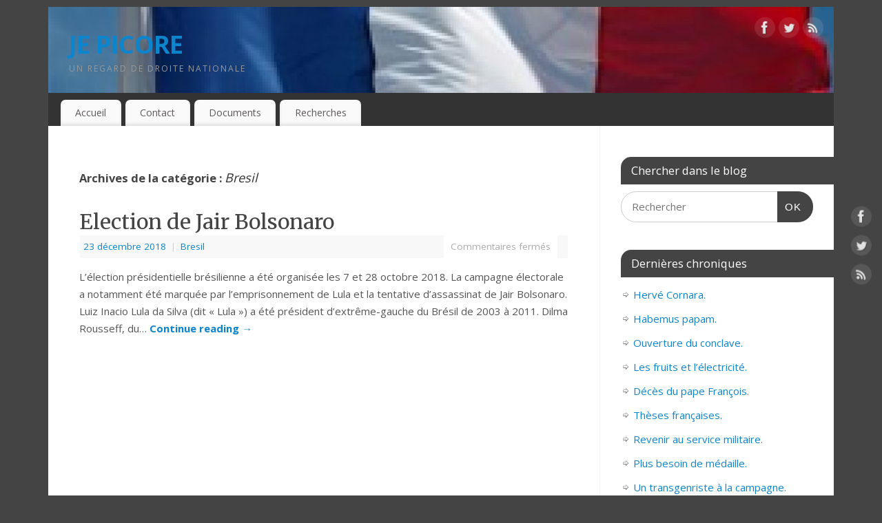

--- FILE ---
content_type: text/html; charset=UTF-8
request_url: http://www.jepicore.steinhofer.fr/category/amerique/bresil/
body_size: 17973
content:
<!DOCTYPE html>
<html lang="fr-FR">
<head>
<meta http-equiv="Content-Type" content="text/html; charset=UTF-8" />
<meta name="viewport" content="width=device-width, user-scalable=yes, initial-scale=1.0, minimum-scale=1.0, maximum-scale=3.0">
<link rel="profile" href="http://gmpg.org/xfn/11" />
<link rel="pingback" href="http://www.jepicore.steinhofer.fr/xmlrpc.php" />
<title>Bresil &#8211; JE PICORE</title>
<meta name='robots' content='max-image-preview:large' />
	<style>img:is([sizes="auto" i], [sizes^="auto," i]) { contain-intrinsic-size: 3000px 1500px }</style>
	<link rel='dns-prefetch' href='//fonts.googleapis.com' />
<link rel="alternate" type="application/rss+xml" title="JE PICORE &raquo; Flux" href="https://www.jepicore.steinhofer.fr/feed/" />
<link rel="alternate" type="application/rss+xml" title="JE PICORE &raquo; Flux des commentaires" href="https://www.jepicore.steinhofer.fr/comments/feed/" />
<link rel="alternate" type="application/rss+xml" title="JE PICORE &raquo; Flux de la catégorie Bresil" href="https://www.jepicore.steinhofer.fr/category/amerique/bresil/feed/" />
<script type="text/javascript">
/* <![CDATA[ */
window._wpemojiSettings = {"baseUrl":"https:\/\/s.w.org\/images\/core\/emoji\/16.0.1\/72x72\/","ext":".png","svgUrl":"https:\/\/s.w.org\/images\/core\/emoji\/16.0.1\/svg\/","svgExt":".svg","source":{"concatemoji":"http:\/\/www.jepicore.steinhofer.fr\/wp-includes\/js\/wp-emoji-release.min.js?ver=6.8.3"}};
/*! This file is auto-generated */
!function(s,n){var o,i,e;function c(e){try{var t={supportTests:e,timestamp:(new Date).valueOf()};sessionStorage.setItem(o,JSON.stringify(t))}catch(e){}}function p(e,t,n){e.clearRect(0,0,e.canvas.width,e.canvas.height),e.fillText(t,0,0);var t=new Uint32Array(e.getImageData(0,0,e.canvas.width,e.canvas.height).data),a=(e.clearRect(0,0,e.canvas.width,e.canvas.height),e.fillText(n,0,0),new Uint32Array(e.getImageData(0,0,e.canvas.width,e.canvas.height).data));return t.every(function(e,t){return e===a[t]})}function u(e,t){e.clearRect(0,0,e.canvas.width,e.canvas.height),e.fillText(t,0,0);for(var n=e.getImageData(16,16,1,1),a=0;a<n.data.length;a++)if(0!==n.data[a])return!1;return!0}function f(e,t,n,a){switch(t){case"flag":return n(e,"\ud83c\udff3\ufe0f\u200d\u26a7\ufe0f","\ud83c\udff3\ufe0f\u200b\u26a7\ufe0f")?!1:!n(e,"\ud83c\udde8\ud83c\uddf6","\ud83c\udde8\u200b\ud83c\uddf6")&&!n(e,"\ud83c\udff4\udb40\udc67\udb40\udc62\udb40\udc65\udb40\udc6e\udb40\udc67\udb40\udc7f","\ud83c\udff4\u200b\udb40\udc67\u200b\udb40\udc62\u200b\udb40\udc65\u200b\udb40\udc6e\u200b\udb40\udc67\u200b\udb40\udc7f");case"emoji":return!a(e,"\ud83e\udedf")}return!1}function g(e,t,n,a){var r="undefined"!=typeof WorkerGlobalScope&&self instanceof WorkerGlobalScope?new OffscreenCanvas(300,150):s.createElement("canvas"),o=r.getContext("2d",{willReadFrequently:!0}),i=(o.textBaseline="top",o.font="600 32px Arial",{});return e.forEach(function(e){i[e]=t(o,e,n,a)}),i}function t(e){var t=s.createElement("script");t.src=e,t.defer=!0,s.head.appendChild(t)}"undefined"!=typeof Promise&&(o="wpEmojiSettingsSupports",i=["flag","emoji"],n.supports={everything:!0,everythingExceptFlag:!0},e=new Promise(function(e){s.addEventListener("DOMContentLoaded",e,{once:!0})}),new Promise(function(t){var n=function(){try{var e=JSON.parse(sessionStorage.getItem(o));if("object"==typeof e&&"number"==typeof e.timestamp&&(new Date).valueOf()<e.timestamp+604800&&"object"==typeof e.supportTests)return e.supportTests}catch(e){}return null}();if(!n){if("undefined"!=typeof Worker&&"undefined"!=typeof OffscreenCanvas&&"undefined"!=typeof URL&&URL.createObjectURL&&"undefined"!=typeof Blob)try{var e="postMessage("+g.toString()+"("+[JSON.stringify(i),f.toString(),p.toString(),u.toString()].join(",")+"));",a=new Blob([e],{type:"text/javascript"}),r=new Worker(URL.createObjectURL(a),{name:"wpTestEmojiSupports"});return void(r.onmessage=function(e){c(n=e.data),r.terminate(),t(n)})}catch(e){}c(n=g(i,f,p,u))}t(n)}).then(function(e){for(var t in e)n.supports[t]=e[t],n.supports.everything=n.supports.everything&&n.supports[t],"flag"!==t&&(n.supports.everythingExceptFlag=n.supports.everythingExceptFlag&&n.supports[t]);n.supports.everythingExceptFlag=n.supports.everythingExceptFlag&&!n.supports.flag,n.DOMReady=!1,n.readyCallback=function(){n.DOMReady=!0}}).then(function(){return e}).then(function(){var e;n.supports.everything||(n.readyCallback(),(e=n.source||{}).concatemoji?t(e.concatemoji):e.wpemoji&&e.twemoji&&(t(e.twemoji),t(e.wpemoji)))}))}((window,document),window._wpemojiSettings);
/* ]]> */
</script>
<style id='wp-emoji-styles-inline-css' type='text/css'>

	img.wp-smiley, img.emoji {
		display: inline !important;
		border: none !important;
		box-shadow: none !important;
		height: 1em !important;
		width: 1em !important;
		margin: 0 0.07em !important;
		vertical-align: -0.1em !important;
		background: none !important;
		padding: 0 !important;
	}
</style>
<link rel='stylesheet' id='wp-block-library-css' href='http://www.jepicore.steinhofer.fr/wp-includes/css/dist/block-library/style.min.css?ver=6.8.3' type='text/css' media='all' />
<style id='classic-theme-styles-inline-css' type='text/css'>
/*! This file is auto-generated */
.wp-block-button__link{color:#fff;background-color:#32373c;border-radius:9999px;box-shadow:none;text-decoration:none;padding:calc(.667em + 2px) calc(1.333em + 2px);font-size:1.125em}.wp-block-file__button{background:#32373c;color:#fff;text-decoration:none}
</style>
<style id='global-styles-inline-css' type='text/css'>
:root{--wp--preset--aspect-ratio--square: 1;--wp--preset--aspect-ratio--4-3: 4/3;--wp--preset--aspect-ratio--3-4: 3/4;--wp--preset--aspect-ratio--3-2: 3/2;--wp--preset--aspect-ratio--2-3: 2/3;--wp--preset--aspect-ratio--16-9: 16/9;--wp--preset--aspect-ratio--9-16: 9/16;--wp--preset--color--black: #000000;--wp--preset--color--cyan-bluish-gray: #abb8c3;--wp--preset--color--white: #ffffff;--wp--preset--color--pale-pink: #f78da7;--wp--preset--color--vivid-red: #cf2e2e;--wp--preset--color--luminous-vivid-orange: #ff6900;--wp--preset--color--luminous-vivid-amber: #fcb900;--wp--preset--color--light-green-cyan: #7bdcb5;--wp--preset--color--vivid-green-cyan: #00d084;--wp--preset--color--pale-cyan-blue: #8ed1fc;--wp--preset--color--vivid-cyan-blue: #0693e3;--wp--preset--color--vivid-purple: #9b51e0;--wp--preset--gradient--vivid-cyan-blue-to-vivid-purple: linear-gradient(135deg,rgba(6,147,227,1) 0%,rgb(155,81,224) 100%);--wp--preset--gradient--light-green-cyan-to-vivid-green-cyan: linear-gradient(135deg,rgb(122,220,180) 0%,rgb(0,208,130) 100%);--wp--preset--gradient--luminous-vivid-amber-to-luminous-vivid-orange: linear-gradient(135deg,rgba(252,185,0,1) 0%,rgba(255,105,0,1) 100%);--wp--preset--gradient--luminous-vivid-orange-to-vivid-red: linear-gradient(135deg,rgba(255,105,0,1) 0%,rgb(207,46,46) 100%);--wp--preset--gradient--very-light-gray-to-cyan-bluish-gray: linear-gradient(135deg,rgb(238,238,238) 0%,rgb(169,184,195) 100%);--wp--preset--gradient--cool-to-warm-spectrum: linear-gradient(135deg,rgb(74,234,220) 0%,rgb(151,120,209) 20%,rgb(207,42,186) 40%,rgb(238,44,130) 60%,rgb(251,105,98) 80%,rgb(254,248,76) 100%);--wp--preset--gradient--blush-light-purple: linear-gradient(135deg,rgb(255,206,236) 0%,rgb(152,150,240) 100%);--wp--preset--gradient--blush-bordeaux: linear-gradient(135deg,rgb(254,205,165) 0%,rgb(254,45,45) 50%,rgb(107,0,62) 100%);--wp--preset--gradient--luminous-dusk: linear-gradient(135deg,rgb(255,203,112) 0%,rgb(199,81,192) 50%,rgb(65,88,208) 100%);--wp--preset--gradient--pale-ocean: linear-gradient(135deg,rgb(255,245,203) 0%,rgb(182,227,212) 50%,rgb(51,167,181) 100%);--wp--preset--gradient--electric-grass: linear-gradient(135deg,rgb(202,248,128) 0%,rgb(113,206,126) 100%);--wp--preset--gradient--midnight: linear-gradient(135deg,rgb(2,3,129) 0%,rgb(40,116,252) 100%);--wp--preset--font-size--small: 13px;--wp--preset--font-size--medium: 20px;--wp--preset--font-size--large: 36px;--wp--preset--font-size--x-large: 42px;--wp--preset--spacing--20: 0.44rem;--wp--preset--spacing--30: 0.67rem;--wp--preset--spacing--40: 1rem;--wp--preset--spacing--50: 1.5rem;--wp--preset--spacing--60: 2.25rem;--wp--preset--spacing--70: 3.38rem;--wp--preset--spacing--80: 5.06rem;--wp--preset--shadow--natural: 6px 6px 9px rgba(0, 0, 0, 0.2);--wp--preset--shadow--deep: 12px 12px 50px rgba(0, 0, 0, 0.4);--wp--preset--shadow--sharp: 6px 6px 0px rgba(0, 0, 0, 0.2);--wp--preset--shadow--outlined: 6px 6px 0px -3px rgba(255, 255, 255, 1), 6px 6px rgba(0, 0, 0, 1);--wp--preset--shadow--crisp: 6px 6px 0px rgba(0, 0, 0, 1);}:where(.is-layout-flex){gap: 0.5em;}:where(.is-layout-grid){gap: 0.5em;}body .is-layout-flex{display: flex;}.is-layout-flex{flex-wrap: wrap;align-items: center;}.is-layout-flex > :is(*, div){margin: 0;}body .is-layout-grid{display: grid;}.is-layout-grid > :is(*, div){margin: 0;}:where(.wp-block-columns.is-layout-flex){gap: 2em;}:where(.wp-block-columns.is-layout-grid){gap: 2em;}:where(.wp-block-post-template.is-layout-flex){gap: 1.25em;}:where(.wp-block-post-template.is-layout-grid){gap: 1.25em;}.has-black-color{color: var(--wp--preset--color--black) !important;}.has-cyan-bluish-gray-color{color: var(--wp--preset--color--cyan-bluish-gray) !important;}.has-white-color{color: var(--wp--preset--color--white) !important;}.has-pale-pink-color{color: var(--wp--preset--color--pale-pink) !important;}.has-vivid-red-color{color: var(--wp--preset--color--vivid-red) !important;}.has-luminous-vivid-orange-color{color: var(--wp--preset--color--luminous-vivid-orange) !important;}.has-luminous-vivid-amber-color{color: var(--wp--preset--color--luminous-vivid-amber) !important;}.has-light-green-cyan-color{color: var(--wp--preset--color--light-green-cyan) !important;}.has-vivid-green-cyan-color{color: var(--wp--preset--color--vivid-green-cyan) !important;}.has-pale-cyan-blue-color{color: var(--wp--preset--color--pale-cyan-blue) !important;}.has-vivid-cyan-blue-color{color: var(--wp--preset--color--vivid-cyan-blue) !important;}.has-vivid-purple-color{color: var(--wp--preset--color--vivid-purple) !important;}.has-black-background-color{background-color: var(--wp--preset--color--black) !important;}.has-cyan-bluish-gray-background-color{background-color: var(--wp--preset--color--cyan-bluish-gray) !important;}.has-white-background-color{background-color: var(--wp--preset--color--white) !important;}.has-pale-pink-background-color{background-color: var(--wp--preset--color--pale-pink) !important;}.has-vivid-red-background-color{background-color: var(--wp--preset--color--vivid-red) !important;}.has-luminous-vivid-orange-background-color{background-color: var(--wp--preset--color--luminous-vivid-orange) !important;}.has-luminous-vivid-amber-background-color{background-color: var(--wp--preset--color--luminous-vivid-amber) !important;}.has-light-green-cyan-background-color{background-color: var(--wp--preset--color--light-green-cyan) !important;}.has-vivid-green-cyan-background-color{background-color: var(--wp--preset--color--vivid-green-cyan) !important;}.has-pale-cyan-blue-background-color{background-color: var(--wp--preset--color--pale-cyan-blue) !important;}.has-vivid-cyan-blue-background-color{background-color: var(--wp--preset--color--vivid-cyan-blue) !important;}.has-vivid-purple-background-color{background-color: var(--wp--preset--color--vivid-purple) !important;}.has-black-border-color{border-color: var(--wp--preset--color--black) !important;}.has-cyan-bluish-gray-border-color{border-color: var(--wp--preset--color--cyan-bluish-gray) !important;}.has-white-border-color{border-color: var(--wp--preset--color--white) !important;}.has-pale-pink-border-color{border-color: var(--wp--preset--color--pale-pink) !important;}.has-vivid-red-border-color{border-color: var(--wp--preset--color--vivid-red) !important;}.has-luminous-vivid-orange-border-color{border-color: var(--wp--preset--color--luminous-vivid-orange) !important;}.has-luminous-vivid-amber-border-color{border-color: var(--wp--preset--color--luminous-vivid-amber) !important;}.has-light-green-cyan-border-color{border-color: var(--wp--preset--color--light-green-cyan) !important;}.has-vivid-green-cyan-border-color{border-color: var(--wp--preset--color--vivid-green-cyan) !important;}.has-pale-cyan-blue-border-color{border-color: var(--wp--preset--color--pale-cyan-blue) !important;}.has-vivid-cyan-blue-border-color{border-color: var(--wp--preset--color--vivid-cyan-blue) !important;}.has-vivid-purple-border-color{border-color: var(--wp--preset--color--vivid-purple) !important;}.has-vivid-cyan-blue-to-vivid-purple-gradient-background{background: var(--wp--preset--gradient--vivid-cyan-blue-to-vivid-purple) !important;}.has-light-green-cyan-to-vivid-green-cyan-gradient-background{background: var(--wp--preset--gradient--light-green-cyan-to-vivid-green-cyan) !important;}.has-luminous-vivid-amber-to-luminous-vivid-orange-gradient-background{background: var(--wp--preset--gradient--luminous-vivid-amber-to-luminous-vivid-orange) !important;}.has-luminous-vivid-orange-to-vivid-red-gradient-background{background: var(--wp--preset--gradient--luminous-vivid-orange-to-vivid-red) !important;}.has-very-light-gray-to-cyan-bluish-gray-gradient-background{background: var(--wp--preset--gradient--very-light-gray-to-cyan-bluish-gray) !important;}.has-cool-to-warm-spectrum-gradient-background{background: var(--wp--preset--gradient--cool-to-warm-spectrum) !important;}.has-blush-light-purple-gradient-background{background: var(--wp--preset--gradient--blush-light-purple) !important;}.has-blush-bordeaux-gradient-background{background: var(--wp--preset--gradient--blush-bordeaux) !important;}.has-luminous-dusk-gradient-background{background: var(--wp--preset--gradient--luminous-dusk) !important;}.has-pale-ocean-gradient-background{background: var(--wp--preset--gradient--pale-ocean) !important;}.has-electric-grass-gradient-background{background: var(--wp--preset--gradient--electric-grass) !important;}.has-midnight-gradient-background{background: var(--wp--preset--gradient--midnight) !important;}.has-small-font-size{font-size: var(--wp--preset--font-size--small) !important;}.has-medium-font-size{font-size: var(--wp--preset--font-size--medium) !important;}.has-large-font-size{font-size: var(--wp--preset--font-size--large) !important;}.has-x-large-font-size{font-size: var(--wp--preset--font-size--x-large) !important;}
:where(.wp-block-post-template.is-layout-flex){gap: 1.25em;}:where(.wp-block-post-template.is-layout-grid){gap: 1.25em;}
:where(.wp-block-columns.is-layout-flex){gap: 2em;}:where(.wp-block-columns.is-layout-grid){gap: 2em;}
:root :where(.wp-block-pullquote){font-size: 1.5em;line-height: 1.6;}
</style>
<link rel='stylesheet' id='mantra-style-css' href='http://www.jepicore.steinhofer.fr/wp-content/themes/mantra/style.css?ver=3.3.3' type='text/css' media='all' />
<style id='mantra-style-inline-css' type='text/css'>
 #wrapper { max-width: 1140px; } #content { width: 100%; max-width:800px; max-width: calc( 100% - 340px ); } #primary, #secondary { width:340px; } #primary .widget-title, #secondary .widget-title { margin-right: -2em; text-align: left; } html { font-size:15px; } body, input, textarea {font-family:"Open Sans"; } #content h1.entry-title a, #content h2.entry-title a, #content h1.entry-title, #content h2.entry-title, #front-text1 h2, #front-text2 h2 {font-family: "Merriweather"; } .widget-area {font-family:"Open Sans"; } .entry-content h1, .entry-content h2, .entry-content h3, .entry-content h4, .entry-content h5, .entry-content h6 {font-family:"Merriweather"; } .nocomments, .nocomments2 {display:none;} #header-container > div { margin-top:30px; } #header-container > div { margin-left:30px; } body { background-color:#444444 !important; } #header { background-color:#333333; } #footer { background-color:#222222; } #footer2 { background-color:#171717; } #site-title span a { color:#0D85CC; } #site-description { color:#999999; } #content, .column-text, #front-text3, #front-text4 { color:#555555 ;} .widget-area a:link, .widget-area a:visited, a:link, a:visited ,#searchform #s:hover, #container #s:hover, #access a:hover, #wp-calendar tbody td a, #site-info a, #site-copyright a, #access li:hover > a, #access ul ul:hover > a { color:#0D85CC; } a:hover, .entry-meta a:hover, .entry-utility a:hover, .widget-area a:hover { color:#12a7ff; } #content .entry-title a, #content .entry-title, #content h1, #content h2, #content h3, #content h4, #content h5, #content h6 { color:#444444; } #content .entry-title a:hover { color:#000000; } .widget-title { background-color:#444444; } .widget-title { color:#FFFFFF; } #footer-widget-area .widget-title { color:#FFFFFF; } #footer-widget-area a { color:#666666; } #footer-widget-area a:hover { color:#888888; } body .wp-caption { background-image:url(http://www.jepicore.steinhofer.fr/wp-content/themes/mantra/resources/images/pins/Pin2.png); } .entry-meta .author { display:none; } .entry-utility span.bl_posted, .entry-meta2 span.bl_tagg,.entry-meta3 span.bl_tagg { display:none; } .entry-content p:not(:last-child), .entry-content ul, .entry-summary ul, .entry-content ol, .entry-summary ol { margin-bottom:1.5em;} .entry-meta .entry-time { display:none; } #branding { height:125px ;} 
/* Mantra Custom CSS */
</style>
<link rel='stylesheet' id='mantra-googlefont-css' href='//fonts.googleapis.com/css?family=Open+Sans%3A400%2C700&#038;ver=6.8.3' type='text/css' media='all' />
<link rel='stylesheet' id='mantra-googlefont-title-css' href='//fonts.googleapis.com/css?family=Merriweather%3A400%2C700&#038;ver=6.8.3' type='text/css' media='all' />
<link rel='stylesheet' id='mantra-googlefont-side-css' href='//fonts.googleapis.com/css?family=Open+Sans%3A400%2C700&#038;ver=6.8.3' type='text/css' media='all' />
<link rel='stylesheet' id='mantra-googlefont-headings-css' href='//fonts.googleapis.com/css?family=Merriweather%3A400%2C700&#038;ver=6.8.3' type='text/css' media='all' />
<link rel='stylesheet' id='mantra-mobile-css' href='http://www.jepicore.steinhofer.fr/wp-content/themes/mantra/resources/css/style-mobile.css?ver=3.3.3' type='text/css' media='all' />
<script type="text/javascript" src="http://www.jepicore.steinhofer.fr/wp-includes/js/jquery/jquery.min.js?ver=3.7.1" id="jquery-core-js"></script>
<script type="text/javascript" src="http://www.jepicore.steinhofer.fr/wp-includes/js/jquery/jquery-migrate.min.js?ver=3.4.1" id="jquery-migrate-js"></script>
<script type="text/javascript" id="mantra-frontend-js-extra">
/* <![CDATA[ */
var mantra_options = {"responsive":"1","image_class":"imageNone","equalize_sidebars":"0"};
/* ]]> */
</script>
<script type="text/javascript" src="http://www.jepicore.steinhofer.fr/wp-content/themes/mantra/resources/js/frontend.js?ver=3.3.3" id="mantra-frontend-js"></script>
<link rel="https://api.w.org/" href="https://www.jepicore.steinhofer.fr/wp-json/" /><link rel="alternate" title="JSON" type="application/json" href="https://www.jepicore.steinhofer.fr/wp-json/wp/v2/categories/120" /><link rel="EditURI" type="application/rsd+xml" title="RSD" href="https://www.jepicore.steinhofer.fr/xmlrpc.php?rsd" />
<meta name="generator" content="WordPress 6.8.3" />
<!--[if lte IE 8]> <style type="text/css" media="screen"> #access ul li, .edit-link a , #footer-widget-area .widget-title, .entry-meta,.entry-meta .comments-link, .short-button-light, .short-button-dark ,.short-button-color ,blockquote { position:relative; behavior: url(http://www.jepicore.steinhofer.fr/wp-content/themes/mantra/resources/js/PIE/PIE.php); } #access ul ul { -pie-box-shadow:0px 5px 5px #999; } #access ul li.current_page_item, #access ul li.current-menu-item , #access ul li ,#access ul ul ,#access ul ul li, .commentlist li.comment ,.commentlist .avatar, .nivo-caption, .theme-default .nivoSlider { behavior: url(http://www.jepicore.steinhofer.fr/wp-content/themes/mantra/resources/js/PIE/PIE.php); } </style> <![endif]--><style type="text/css" id="custom-background-css">
body.custom-background { background-color: #ed3925; }
</style>
	<link rel="icon" href="https://www.jepicore.steinhofer.fr/wp-content/uploads/2016/04/cropped-frdr-1-32x32.jpg" sizes="32x32" />
<link rel="icon" href="https://www.jepicore.steinhofer.fr/wp-content/uploads/2016/04/cropped-frdr-1-192x192.jpg" sizes="192x192" />
<link rel="apple-touch-icon" href="https://www.jepicore.steinhofer.fr/wp-content/uploads/2016/04/cropped-frdr-1-180x180.jpg" />
<meta name="msapplication-TileImage" content="https://www.jepicore.steinhofer.fr/wp-content/uploads/2016/04/cropped-frdr-1-270x270.jpg" />
<!--[if lt IE 9]>
	<script>
	document.createElement('header');
	document.createElement('nav');
	document.createElement('section');
	document.createElement('article');
	document.createElement('aside');
	document.createElement('footer');
	document.createElement('hgroup');
	</script>
	<![endif]--> </head>
<body class="archive category category-bresil category-120 custom-background wp-theme-mantra mantra-image-none mantra-caption-light mantra-hratio-0 mantra-sidebar-right mantra-menu-left">
	    <div id="toTop"><i class="crycon-back2top"></i> </div>
		
<div id="wrapper" class="hfeed">


<header id="header">

		<div id="masthead">

			<div id="branding" role="banner" >

				<img id="bg_image" alt="JE PICORE" title="JE PICORE" src="http://www.jepicore.steinhofer.fr/wp-content/uploads/2016/04/cropped-cropped-frdr-6.jpg" />
	<div id="header-container">

				<div>
				<div id="site-title">
					<span> <a href="https://www.jepicore.steinhofer.fr/" title="JE PICORE" rel="home">JE PICORE</a> </span>
				</div>
				<div id="site-description" >Un regard de droite nationale</div>
			</div> 	<div class="socials" id="sheader">
	
			<a target="_blank" rel="nofollow" href="https://www.facebook.com/Profile_or_Page" class="socialicons social-Facebook" title="Facebook">
				<img alt="Facebook" src="http://www.jepicore.steinhofer.fr/wp-content/themes/mantra/resources/images/socials/Facebook.png" />
			</a>
            
			<a target="_blank" rel="nofollow" href="https://twitter.com/username" class="socialicons social-Twitter" title="Twitter">
				<img alt="Twitter" src="http://www.jepicore.steinhofer.fr/wp-content/themes/mantra/resources/images/socials/Twitter.png" />
			</a>
            
			<a target="_blank" rel="nofollow" href="http://mydomain.tld/feed/" class="socialicons social-RSS" title="RSS">
				<img alt="RSS" src="http://www.jepicore.steinhofer.fr/wp-content/themes/mantra/resources/images/socials/RSS.png" />
			</a>
            	</div>
		</div> <!-- #header-container -->
					<div style="clear:both;"></div>

			</div><!-- #branding -->

            <a id="nav-toggle"><span>&nbsp; Menu</span></a>
			<nav id="access" class="jssafe" role="navigation">

					<div class="skip-link screen-reader-text"><a href="#content" title="Aller au contenu principal">Aller au contenu principal</a></div>
	<div id="prime_nav" class="menu"><ul>
<li ><a href="https://www.jepicore.steinhofer.fr/">Accueil</a></li><li class="page_item page-item-692"><a href="https://www.jepicore.steinhofer.fr/contact/">Contact</a></li>
<li class="page_item page-item-480"><a href="https://www.jepicore.steinhofer.fr/documents/">Documents</a></li>
<li class="page_item page-item-160"><a href="https://www.jepicore.steinhofer.fr/recherches/">Recherches</a></li>
</ul></div>

			</nav><!-- #access -->

		</div><!-- #masthead -->

	<div style="clear:both;"> </div>

</header><!-- #header -->
<div id="main" class="main">
	<div  id="forbottom" >
			<div class="socials" id="smenur">
	
			<a target="_blank" rel="nofollow" href="https://www.facebook.com/Profile_or_Page" class="socialicons social-Facebook" title="Facebook">
				<img alt="Facebook" src="http://www.jepicore.steinhofer.fr/wp-content/themes/mantra/resources/images/socials/Facebook.png" />
			</a>
            
			<a target="_blank" rel="nofollow" href="https://twitter.com/username" class="socialicons social-Twitter" title="Twitter">
				<img alt="Twitter" src="http://www.jepicore.steinhofer.fr/wp-content/themes/mantra/resources/images/socials/Twitter.png" />
			</a>
            
			<a target="_blank" rel="nofollow" href="http://mydomain.tld/feed/" class="socialicons social-RSS" title="RSS">
				<img alt="RSS" src="http://www.jepicore.steinhofer.fr/wp-content/themes/mantra/resources/images/socials/RSS.png" />
			</a>
            	</div>
	
		<div style="clear:both;"> </div>

		
		<section id="container">
			<div id="content" role="main">
			
			
				<header class="page-header">
					<h1 class="page-title">Archives de la catégorie&nbsp;: <span>Bresil</span></h1>

									</header>

				
								
					
	<article id="post-529" class="post-529 post type-post status-publish format-standard hentry category-bresil tag-armee tag-communisme tag-criminalite tag-identite">
		<header class="entry-header">	
			<h2 class="entry-title">
				<a href="https://www.jepicore.steinhofer.fr/2018/election-de-jair-bolsonaro/" title="Permalien vers Election de Jair Bolsonaro" rel="bookmark">
					Election de Jair Bolsonaro				</a>
			</h2>
						<div class="entry-meta">
				 <span class="author vcard" > de <a class="url fn n" rel="author" href="https://www.jepicore.steinhofer.fr/author/gerfalco1/" title="Afficher tous les articles par gerfalco">gerfalco</a> <span class="bl_sep">|</span></span>  <time class="onDate date published" datetime="2018-12-23T18:07:46+01:00"> <a href="https://www.jepicore.steinhofer.fr/2018/election-de-jair-bolsonaro/" title="18 h 07 min" rel="bookmark"><span class="entry-date">23 décembre 2018</span> <span class="entry-time"> - 18 h 07 min</span></a> </time><span class="bl_sep">|</span><time class="updated"  datetime="2018-12-23T18:07:46+01:00">23 décembre 2018</time> <span class="bl_categ"> <a href="https://www.jepicore.steinhofer.fr/category/amerique/bresil/" rel="tag">Bresil</a> </span>  							<div class="comments-link">
				<span>Commentaires fermés<span class="screen-reader-text"> sur Election de Jair Bolsonaro</span></span>			</div>
						</div><!-- .entry-meta -->
			
		
		</header><!-- .entry-header -->
						
												<div class="entry-summary">
												<p>L&rsquo;élection présidentielle brésilienne a été organisée les 7 et 28 octobre 2018. La campagne électorale a notamment été marquée par l&#8217;emprisonnement de Lula et la tentative d&rsquo;assassinat de Jair Bolsonaro. Luiz Inacio Lula da Silva (dit « Lula ») a été président d’extrême-gauche du Brésil de 2003 à 2011. Dilma Rousseff, du&#8230; <a class="continue-reading-link" href="https://www.jepicore.steinhofer.fr/2018/election-de-jair-bolsonaro/"> Continue reading <span class="meta-nav">&rarr; </span></a></p>
						</div><!-- .entry-summary -->
									
				<footer class="entry-meta2">
		<span class="bl_tagg">Taggé <a href="https://www.jepicore.steinhofer.fr/tag/armee/" rel="tag">armée</a>, <a href="https://www.jepicore.steinhofer.fr/tag/communisme/" rel="tag">communisme</a>, <a href="https://www.jepicore.steinhofer.fr/tag/criminalite/" rel="tag">criminalité</a>, <a href="https://www.jepicore.steinhofer.fr/tag/identite/" rel="tag">identité</a></span>
 									</footer><!-- #entry-meta -->

	</article><!-- #post-529 -->
	
	

				
					
			
						</div><!-- #content -->
				<div id="primary" class="widget-area" role="complementary">

		
		
			<ul class="xoxo">
				<li id="search-2" class="widget-container widget_search"><h3 class="widget-title">Chercher dans le blog</h3><form method="get" id="searchform" action="https://www.jepicore.steinhofer.fr/">
	<label>
		<span class="screen-reader-text">Rechercher :</span>
		<input type="search" class="s" placeholder="Rechercher" value="" name="s" />
	</label>
	<button type="submit" class="searchsubmit"><span class="screen-reader-text">Rechercher</span>OK</button>
</form>
</li>
		<li id="recent-posts-2" class="widget-container widget_recent_entries">
		<h3 class="widget-title">Dernières chroniques</h3>
		<ul>
											<li>
					<a href="https://www.jepicore.steinhofer.fr/2025/herve-cornara/">Hervé Cornara.</a>
									</li>
											<li>
					<a href="https://www.jepicore.steinhofer.fr/2025/habemus-papam/">Habemus papam.</a>
									</li>
											<li>
					<a href="https://www.jepicore.steinhofer.fr/2025/ouverture-du-conclave/">Ouverture du conclave.</a>
									</li>
											<li>
					<a href="https://www.jepicore.steinhofer.fr/2025/les-fruits-et-lelectricite/">Les fruits et l&rsquo;électricité.</a>
									</li>
											<li>
					<a href="https://www.jepicore.steinhofer.fr/2025/deces-du-pape-francois/">Décès du pape François.</a>
									</li>
											<li>
					<a href="https://www.jepicore.steinhofer.fr/2025/theses-francaises/">Thèses françaises.</a>
									</li>
											<li>
					<a href="https://www.jepicore.steinhofer.fr/2024/revenir-au-service-militaire/">Revenir au service militaire.</a>
									</li>
											<li>
					<a href="https://www.jepicore.steinhofer.fr/2024/plus-besoin-de-medaille/">Plus besoin de médaille.</a>
									</li>
											<li>
					<a href="https://www.jepicore.steinhofer.fr/2024/un-transgenriste-a-la-campagne/">Un transgenriste à la campagne.</a>
									</li>
											<li>
					<a href="https://www.jepicore.steinhofer.fr/2024/obertone-la-france-big-brother/">Obertone : La France Big Brother.</a>
									</li>
											<li>
					<a href="https://www.jepicore.steinhofer.fr/2024/obertone-la-france-interdite/">Obertone : La France interdite.</a>
									</li>
											<li>
					<a href="https://www.jepicore.steinhofer.fr/2024/quel-nom-pour-les-futurs-papes/">Quel nom pour les futurs papes ?</a>
									</li>
											<li>
					<a href="https://www.jepicore.steinhofer.fr/2024/pape-fils-de-pape/">Pape fils de pape.</a>
									</li>
											<li>
					<a href="https://www.jepicore.steinhofer.fr/2024/le-premier-pape-non-europeen/">Le premier pape non-européen.</a>
									</li>
											<li>
					<a href="https://www.jepicore.steinhofer.fr/2024/merci-pour-cette-suite/">Merci pour cette suite.</a>
									</li>
											<li>
					<a href="https://www.jepicore.steinhofer.fr/2024/mort-de-toby-keith/">Mort de Toby Keith.</a>
									</li>
											<li>
					<a href="https://www.jepicore.steinhofer.fr/2024/aleas-meteo/">Aléas météo.</a>
									</li>
											<li>
					<a href="https://www.jepicore.steinhofer.fr/2024/faut-il-vraiment-soigner-les-femmes/">Faut-il vraiment soigner les femmes ?</a>
									</li>
											<li>
					<a href="https://www.jepicore.steinhofer.fr/2024/voeux-a-contresens/">Vœux à contresens.</a>
									</li>
											<li>
					<a href="https://www.jepicore.steinhofer.fr/2024/on-redemarre/">On redémarre.</a>
									</li>
											<li>
					<a href="https://www.jepicore.steinhofer.fr/2022/quand-louest-perd-le-nord/">Quand l&rsquo;Ouest perd le nord</a>
									</li>
											<li>
					<a href="https://www.jepicore.steinhofer.fr/2019/pause-temporaire/">Pause temporaire ?</a>
									</li>
											<li>
					<a href="https://www.jepicore.steinhofer.fr/2019/murray-letrange-suicide-de-leurope/">Murray : L&rsquo;étrange suicide de l&rsquo;Europe</a>
									</li>
											<li>
					<a href="https://www.jepicore.steinhofer.fr/2019/treize-morts-au-mali/">Treize morts au Mali</a>
									</li>
											<li>
					<a href="https://www.jepicore.steinhofer.fr/2019/nouvelle-progression-des-conservateurs-en-autriche/">Nouvelle progression des conservateurs en Autriche</a>
									</li>
											<li>
					<a href="https://www.jepicore.steinhofer.fr/2019/ronan-pointeau/">Ronan Pointeau</a>
									</li>
											<li>
					<a href="https://www.jepicore.steinhofer.fr/2019/demission-de-salvini/">Démission de Salvini</a>
									</li>
											<li>
					<a href="https://www.jepicore.steinhofer.fr/2019/elections-dans-le-brandebourg-et-en-saxe/">Elections dans le Brandebourg et en Saxe</a>
									</li>
											<li>
					<a href="https://www.jepicore.steinhofer.fr/2019/mendel-partition/">Mendel : Partition</a>
									</li>
											<li>
					<a href="https://www.jepicore.steinhofer.fr/2019/la-serie-des-rasmussen/">La série des Rasmussen</a>
									</li>
											<li>
					<a href="https://www.jepicore.steinhofer.fr/2019/les-sociaux-democrates-reprennent-le-pouvoir-au-danemark/">Les sociaux-démocrates reprennent le pouvoir au Danemark</a>
									</li>
											<li>
					<a href="https://www.jepicore.steinhofer.fr/2019/la-droite-de-retour-en-grece/">La droite de retour en Grèce</a>
									</li>
											<li>
					<a href="https://www.jepicore.steinhofer.fr/2019/maintien-au-pouvoir-des-conservateurs-en-australie/">Maintien au pouvoir des conservateurs en Australie</a>
									</li>
											<li>
					<a href="https://www.jepicore.steinhofer.fr/2019/le-gout-du-gravier/">Le goût du gravier</a>
									</li>
											<li>
					<a href="https://www.jepicore.steinhofer.fr/2019/renouvellement-du-senat-neerlandais/">Renouvellement du sénat néerlandais</a>
									</li>
											<li>
					<a href="https://www.jepicore.steinhofer.fr/2019/eponyme/">Eponyme</a>
									</li>
											<li>
					<a href="https://www.jepicore.steinhofer.fr/2019/du-bon-usage-des-groupes-parlementaires-europeens/">Du bon usage des groupes parlementaires européens</a>
									</li>
											<li>
					<a href="https://www.jepicore.steinhofer.fr/2019/bruckner-un-racisme-imaginaire/">Bruckner : Un racisme imaginaire</a>
									</li>
											<li>
					<a href="https://www.jepicore.steinhofer.fr/2019/deces-en-guyane/">Décès en Guyane</a>
									</li>
											<li>
					<a href="https://www.jepicore.steinhofer.fr/2019/identite-et-democratie/">Identité et Démocratie</a>
									</li>
											<li>
					<a href="https://www.jepicore.steinhofer.fr/2019/la-droite-nationale-aux-elections-europeennes-aux-pays-bas/">La droite nationale aux élections européennes aux Pays-Bas</a>
									</li>
											<li>
					<a href="https://www.jepicore.steinhofer.fr/2019/elections-europeennes-en-autriche/">Elections européennes en Autriche</a>
									</li>
											<li>
					<a href="https://www.jepicore.steinhofer.fr/2019/elections-europeennes-en-espagne/">Elections européennes en Espagne</a>
									</li>
											<li>
					<a href="https://www.jepicore.steinhofer.fr/2019/puissances-lunaires/">Puissances lunaires</a>
									</li>
											<li>
					<a href="https://www.jepicore.steinhofer.fr/2019/on-a-marche-sur-la-lune/">On a marché sur la lune</a>
									</li>
											<li>
					<a href="https://www.jepicore.steinhofer.fr/2019/elections-europeennes-en-allemagne/">Elections européennes en Allemagne</a>
									</li>
											<li>
					<a href="https://www.jepicore.steinhofer.fr/2019/elections-europeennes-en-italie/">Elections européennes en Italie</a>
									</li>
											<li>
					<a href="https://www.jepicore.steinhofer.fr/2019/elections-europeennes-en-pologne/">Elections européennes en Pologne</a>
									</li>
											<li>
					<a href="https://www.jepicore.steinhofer.fr/2019/elections-europeennes-en-hongrie/">Elections européennes en Hongrie</a>
									</li>
											<li>
					<a href="https://www.jepicore.steinhofer.fr/2019/le-rassemblement-national-outre-mer/">Le rassemblement national outre-mer</a>
									</li>
											<li>
					<a href="https://www.jepicore.steinhofer.fr/2019/elections-europeennes-en-france/">Elections européennes en France</a>
									</li>
											<li>
					<a href="https://www.jepicore.steinhofer.fr/2019/elections-europeennes-en-grande-bretagne/">Elections européennes en Grande-Bretagne</a>
									</li>
											<li>
					<a href="https://www.jepicore.steinhofer.fr/2019/mort-de-john-wayne/">Mort de John Wayne</a>
									</li>
											<li>
					<a href="https://www.jepicore.steinhofer.fr/2019/repartition-nationale-des-deputes-europeens/">Répartition nationale des députés européens</a>
									</li>
											<li>
					<a href="https://www.jepicore.steinhofer.fr/2019/les-cameras-dibiza/">Les caméras d&rsquo;Ibiza</a>
									</li>
											<li>
					<a href="https://www.jepicore.steinhofer.fr/2019/percee-de-vox-au-niveau-national/">Percée de Vox au niveau national</a>
									</li>
											<li>
					<a href="https://www.jepicore.steinhofer.fr/2019/elections-legislatives-finlandaises/">Elections législatives finlandaises</a>
									</li>
											<li>
					<a href="https://www.jepicore.steinhofer.fr/2019/les-touristes-au-benin/">Les touristes au Bénin</a>
									</li>
											<li>
					<a href="https://www.jepicore.steinhofer.fr/2019/camus-le-grand-remplacement/">Camus : le grand remplacement</a>
									</li>
											<li>
					<a href="https://www.jepicore.steinhofer.fr/2019/lempereur-naruhito/">L&#8217;empereur Naruhito</a>
									</li>
											<li>
					<a href="https://www.jepicore.steinhofer.fr/2019/elections-provinciales-aux-pays-bas/">Elections provinciales aux Pays-Bas</a>
									</li>
											<li>
					<a href="https://www.jepicore.steinhofer.fr/2019/eradication-du-passe-simple/">Eradication du passé simple</a>
									</li>
											<li>
					<a href="https://www.jepicore.steinhofer.fr/2019/apres-lincendie/">Après l&rsquo;incendie</a>
									</li>
											<li>
					<a href="https://www.jepicore.steinhofer.fr/2019/marc-laycuras/">Marc Laycuras</a>
									</li>
											<li>
					<a href="https://www.jepicore.steinhofer.fr/2019/auteur-ou-auteure/">Auteur ou auteure ?</a>
									</li>
											<li>
					<a href="https://www.jepicore.steinhofer.fr/2019/lassassinat-de-yann-piat/">L&rsquo;assassinat de Yann Piat</a>
									</li>
											<li>
					<a href="https://www.jepicore.steinhofer.fr/2019/lecons-des-abbruzzes/">Leçons des Abruzzes</a>
									</li>
											<li>
					<a href="https://www.jepicore.steinhofer.fr/2019/brenner-les-territoires-perdus-de-la-republique/">Brenner : Les territoires perdus de la république</a>
									</li>
											<li>
					<a href="https://www.jepicore.steinhofer.fr/2019/le-tres-extremiste-salvini/">Le très extrémiste Salvini</a>
									</li>
											<li>
					<a href="https://www.jepicore.steinhofer.fr/2019/a-propos-de-thierry-baudet/">A propos de Thierry Baudet</a>
									</li>
											<li>
					<a href="https://www.jepicore.steinhofer.fr/2019/baudet-indispensables-frontieres/">Baudet : Indispensables frontières</a>
									</li>
											<li>
					<a href="https://www.jepicore.steinhofer.fr/2019/de-rien/">De rien</a>
									</li>
											<li>
					<a href="https://www.jepicore.steinhofer.fr/2019/europacity/">Europacity</a>
									</li>
											<li>
					<a href="https://www.jepicore.steinhofer.fr/2019/le-gouvernement-reste-a-gauche-en-suede/">Le gouvernement reste à gauche en Suède</a>
									</li>
											<li>
					<a href="https://www.jepicore.steinhofer.fr/2019/alliance-des-droites-en-andalousie/">Alliance des droites en Andalousie</a>
									</li>
											<li>
					<a href="https://www.jepicore.steinhofer.fr/2019/erreur-sur-les-coton-tige/">Erreur sur les coton-tige</a>
									</li>
											<li>
					<a href="https://www.jepicore.steinhofer.fr/2019/les-glycines-et-le-sentiment-dinsecurite/">Les glycines et le sentiment d&rsquo;insécurité</a>
									</li>
											<li>
					<a href="https://www.jepicore.steinhofer.fr/2019/en-avant-pour-les-europeennes/">En avant pour les européennes</a>
									</li>
											<li>
					<a href="https://www.jepicore.steinhofer.fr/2019/elections-de-mi-mandat-americaines/">Elections de mi-mandat américaines</a>
									</li>
											<li>
					<a href="https://www.jepicore.steinhofer.fr/2019/ueli-maurer-president-de-la-suisse/">Ueli Maurer président de la Suisse</a>
									</li>
											<li>
					<a href="https://www.jepicore.steinhofer.fr/2019/les-suisses-votent-pour-la-soumission-aux-juges-etrangers/">Les Suisses votent pour la soumission aux juges étrangers</a>
									</li>
											<li>
					<a href="https://www.jepicore.steinhofer.fr/2018/elections-legislatives-suedoises/">Elections législatives suédoises</a>
									</li>
											<li>
					<a href="https://www.jepicore.steinhofer.fr/2018/elections-regionales-en-andalousie/">Elections régionales en Andalousie</a>
									</li>
											<li>
					<a href="https://www.jepicore.steinhofer.fr/2018/election-regionale-en-hesse/">Election régionale en Hesse</a>
									</li>
											<li>
					<a href="https://www.jepicore.steinhofer.fr/2018/election-de-jair-bolsonaro/">Election de Jair Bolsonaro</a>
									</li>
											<li>
					<a href="https://www.jepicore.steinhofer.fr/2018/tribalat-assimilation-la-fin-du-modele-francais/">Tribalat : assimilation, la fin du modèle français.</a>
									</li>
											<li>
					<a href="https://www.jepicore.steinhofer.fr/2018/nouvelle-caledonie-toujours-francais/">Nouvelle-Calédonie : toujours français !</a>
									</li>
											<li>
					<a href="https://www.jepicore.steinhofer.fr/2018/coalition-bavaroise/">Coalition bavaroise</a>
									</li>
											<li>
					<a href="https://www.jepicore.steinhofer.fr/2018/on-mange-quoi-ce-soir/">On mange quoi ce soir ?</a>
									</li>
											<li>
					<a href="https://www.jepicore.steinhofer.fr/2018/piteux-centenaire/">Piteux centenaire</a>
									</li>
											<li>
					<a href="https://www.jepicore.steinhofer.fr/2018/mort-de-mustafa-kemal/">Mort de Mustafa Kemal</a>
									</li>
											<li>
					<a href="https://www.jepicore.steinhofer.fr/2018/conservateur-ou-litteraliste/">Conservateur ou littéraliste ?</a>
									</li>
											<li>
					<a href="https://www.jepicore.steinhofer.fr/2018/brett-kavanaugh/">Brett Kavanaugh</a>
									</li>
											<li>
					<a href="https://www.jepicore.steinhofer.fr/2018/mort-de-jean-pierre-stirbois/">Mort de Jean-Pierre Stirbois</a>
									</li>
											<li>
					<a href="https://www.jepicore.steinhofer.fr/2018/lincendie-des-nouvelles-galeries/">L&rsquo;incendie des Nouvelles Galeries</a>
									</li>
											<li>
					<a href="https://www.jepicore.steinhofer.fr/2018/elections-bavaroises/">Elections bavaroises</a>
									</li>
											<li>
					<a href="https://www.jepicore.steinhofer.fr/2018/lagasnerie-et-le-debat-democratique/">Lagasnerie et le débat démocratique</a>
									</li>
											<li>
					<a href="https://www.jepicore.steinhofer.fr/2018/nayez-pas-peur/">N&rsquo;ayez pas peur</a>
									</li>
											<li>
					<a href="https://www.jepicore.steinhofer.fr/2018/mort-de-jorg-haider/">Mort de Jorg Haider</a>
									</li>
											<li>
					<a href="https://www.jepicore.steinhofer.fr/2018/les-accords-de-munich/">Les accords de Munich</a>
									</li>
											<li>
					<a href="https://www.jepicore.steinhofer.fr/2018/le-parapluie-bulgare/">Le parapluie bulgare</a>
									</li>
											<li>
					<a href="https://www.jepicore.steinhofer.fr/2018/les-chemins-de-traverse/">Les chemins de traverse</a>
									</li>
											<li>
					<a href="https://www.jepicore.steinhofer.fr/2018/lart-des-creches/">L&rsquo;art des crèches</a>
									</li>
											<li>
					<a href="https://www.jepicore.steinhofer.fr/2018/madiran-le-monde-et-ses-faux/">Madiran : Le Monde et ses faux</a>
									</li>
											<li>
					<a href="https://www.jepicore.steinhofer.fr/2018/la-fin-du-printemps-de-prague/">La fin du printemps de Prague</a>
									</li>
											<li>
					<a href="https://www.jepicore.steinhofer.fr/2018/bibi-fricotin-chez-hachette/">Bibi Fricotin chez Hachette</a>
									</li>
											<li>
					<a href="https://www.jepicore.steinhofer.fr/2018/rassemblement-national/">Rassemblement national</a>
									</li>
											<li>
					<a href="https://www.jepicore.steinhofer.fr/2018/le-noyau-de-lolive/">Le noyau de l&rsquo;olive</a>
									</li>
											<li>
					<a href="https://www.jepicore.steinhofer.fr/2018/les-elephants-dans-les-alpes/">Les éléphants dans les Alpes</a>
									</li>
											<li>
					<a href="https://www.jepicore.steinhofer.fr/2018/victoire-des-avorteurs-en-irlande/">Victoire des avorteurs en Irlande</a>
									</li>
											<li>
					<a href="https://www.jepicore.steinhofer.fr/2018/demission-du-juge-kennedy/">Démission du juge Kennedy</a>
									</li>
											<li>
					<a href="https://www.jepicore.steinhofer.fr/2018/alliance-entre-la-ligue-et-le-m5s/">Alliance entre la ligue et le M5S</a>
									</li>
											<li>
					<a href="https://www.jepicore.steinhofer.fr/2018/les-poules-du-gouvernement/">Les poules du gouvernement</a>
									</li>
											<li>
					<a href="https://www.jepicore.steinhofer.fr/2018/etudiants-en-greve/">Etudiants en grève</a>
									</li>
											<li>
					<a href="https://www.jepicore.steinhofer.fr/2018/jaime-ma-bagnole/">J&rsquo;aime ma bagnole</a>
									</li>
											<li>
					<a href="https://www.jepicore.steinhofer.fr/2018/effondrement-du-ukip/">Effondrement du UKIP</a>
									</li>
											<li>
					<a href="https://www.jepicore.steinhofer.fr/2018/quelle-coalition-pour-litalie/">Quelle coalition pour l&rsquo;Italie ?</a>
									</li>
											<li>
					<a href="https://www.jepicore.steinhofer.fr/2018/triomphe-pour-viktor-orban/">Triomphe pour Viktor Orban</a>
									</li>
											<li>
					<a href="https://www.jepicore.steinhofer.fr/2018/comparaison-des-modes-de-scrutin-allemand-italien-et-hongrois/">Comparaison des modes de scrutin allemand, italien et hongrois</a>
									</li>
											<li>
					<a href="https://www.jepicore.steinhofer.fr/2018/le-mode-de-scrutin-hongrois/">Le mode de scrutin hongrois</a>
									</li>
											<li>
					<a href="https://www.jepicore.steinhofer.fr/2018/le-mode-de-scrutin-italien/">Le mode de scrutin italien</a>
									</li>
											<li>
					<a href="https://www.jepicore.steinhofer.fr/2018/de-la-fermeture-des-tulipes/">De la fermeture des tulipes</a>
									</li>
											<li>
					<a href="https://www.jepicore.steinhofer.fr/2018/le-tres-inspirant-jean-marie-le-pen/">Le très inspirant Jean-Marie Le Pen</a>
									</li>
											<li>
					<a href="https://www.jepicore.steinhofer.fr/2018/toujours-present-mais-toujours-en-retard/">Toujours Présent, mais toujours en retard</a>
									</li>
											<li>
					<a href="https://www.jepicore.steinhofer.fr/2018/la-reelection-de-vladimir-poutine/">La réélection de Vladimir Poutine</a>
									</li>
											<li>
					<a href="https://www.jepicore.steinhofer.fr/2018/angela-merkel-reconduit-sa-coalition/">Angela Merkel reconduit sa coalition</a>
									</li>
											<li>
					<a href="https://www.jepicore.steinhofer.fr/2018/du-soleil-a-lombre/">Du soleil à l&rsquo;ombre</a>
									</li>
											<li>
					<a href="https://www.jepicore.steinhofer.fr/2018/lassassinat-de-francois-duprat/">L&rsquo;assassinat de François Duprat</a>
									</li>
											<li>
					<a href="https://www.jepicore.steinhofer.fr/2018/lassassinat-daldo-moro/">L&rsquo;assassinat d&rsquo;Aldo Moro</a>
									</li>
											<li>
					<a href="https://www.jepicore.steinhofer.fr/2018/deux-nouveaux-morts-au-mali/">Deux nouveaux morts au Mali</a>
									</li>
											<li>
					<a href="https://www.jepicore.steinhofer.fr/2018/sauli-niinisto-reelu-des-le-premier-tour/">Sauli Niinisto réélu dès le premier tour</a>
									</li>
											<li>
					<a href="https://www.jepicore.steinhofer.fr/2018/andrej-babis-en-tete/">Andrej Babis en tête</a>
									</li>
											<li>
					<a href="https://www.jepicore.steinhofer.fr/2018/milos-zeman-reelu/">Milos Zeman réélu</a>
									</li>
											<li>
					<a href="https://www.jepicore.steinhofer.fr/2018/la-tactique-du-salami/">La tactique du salami</a>
									</li>
											<li>
					<a href="https://www.jepicore.steinhofer.fr/2018/le-coup-de-prague/">Le coup de Prague</a>
									</li>
											<li>
					<a href="https://www.jepicore.steinhofer.fr/2018/humour-potache/">Humour potache</a>
									</li>
											<li>
					<a href="https://www.jepicore.steinhofer.fr/2018/ivan-gobry/">Ivan Gobry</a>
									</li>
											<li>
					<a href="https://www.jepicore.steinhofer.fr/2018/toujours-beneficiaires-du-droit-dasile/">Toujours bénéficiaires du droit d&rsquo;asile ?</a>
									</li>
											<li>
					<a href="https://www.jepicore.steinhofer.fr/2018/non-intentionnel/">Non-intentionnel</a>
									</li>
											<li>
					<a href="https://www.jepicore.steinhofer.fr/2018/quelle-coalition-pour-le-chili/">Quelle coalition pour le Chili ?</a>
									</li>
											<li>
					<a href="https://www.jepicore.steinhofer.fr/2018/un-president-de-droite-au-chili/">Un président de droite au Chili</a>
									</li>
											<li>
					<a href="https://www.jepicore.steinhofer.fr/2017/les-rendez-vous-electoraux-de-2018/">Les rendez-vous électoraux de 2018</a>
									</li>
											<li>
					<a href="https://www.jepicore.steinhofer.fr/2017/symetrie-bancale/">Symétrie bancale</a>
									</li>
											<li>
					<a href="https://www.jepicore.steinhofer.fr/2017/ca-craint-davorter/">Cà craint d&rsquo;avorter</a>
									</li>
											<li>
					<a href="https://www.jepicore.steinhofer.fr/2017/joyeux-noel/">Joyeux Noël</a>
									</li>
											<li>
					<a href="https://www.jepicore.steinhofer.fr/2017/alliance-ovpfpo/">Alliance OVP/FPO</a>
									</li>
											<li>
					<a href="https://www.jepicore.steinhofer.fr/2017/mode-de-scrutin-allemand/">Mode de scrutin allemand</a>
									</li>
											<li>
					<a href="https://www.jepicore.steinhofer.fr/2017/quelle-coalition-pour-la-rfa/">Quelle coalition pour la RFA ?</a>
									</li>
											<li>
					<a href="https://www.jepicore.steinhofer.fr/2017/angela-merkel-paie-laddition/">Angela Merkel paie l&rsquo;addition</a>
									</li>
											<li>
					<a href="https://www.jepicore.steinhofer.fr/2017/un-marteau-pour-la-bibliotheque/">Un marteau pour la bibliothèque</a>
									</li>
											<li>
					<a href="https://www.jepicore.steinhofer.fr/2017/de-la-convivialite-dans-les-bibliotheques/">De la convivialité dans les bibliothèques</a>
									</li>
											<li>
					<a href="https://www.jepicore.steinhofer.fr/2017/remontee-des-conservateurs-en-autriche/">Remontée des conservateurs en Autriche</a>
									</li>
											<li>
					<a href="https://www.jepicore.steinhofer.fr/2017/quand-arrivent-les-problemes/">Quand arrivent les problèmes</a>
									</li>
											<li>
					<a href="https://www.jepicore.steinhofer.fr/2017/tout-le-monde-deteste-la-police/">Tout le monde déteste la police</a>
									</li>
											<li>
					<a href="https://www.jepicore.steinhofer.fr/2017/la-droite-se-maintient-en-norvege/">La droite se maintient en Norvège</a>
									</li>
											<li>
					<a href="https://www.jepicore.steinhofer.fr/2017/des-communes-sans-racines/">Des communes sans racines</a>
									</li>
											<li>
					<a href="https://www.jepicore.steinhofer.fr/2017/dechristianisation-toponymique/">Déchristianisation toponymique</a>
									</li>
											<li>
					<a href="https://www.jepicore.steinhofer.fr/2017/9000/">9000</a>
									</li>
											<li>
					<a href="https://www.jepicore.steinhofer.fr/2017/la-date-la-plus-terrible-du-siecle-precedent/">La date la plus terrible du siècle précédent</a>
									</li>
											<li>
					<a href="https://www.jepicore.steinhofer.fr/2017/pari-perdu-pour-theresa-may/">Pari perdu pour Theresa May</a>
									</li>
											<li>
					<a href="https://www.jepicore.steinhofer.fr/2017/dominant-et-majoritaire/">Dominant et majoritaire</a>
									</li>
											<li>
					<a href="https://www.jepicore.steinhofer.fr/2017/charlatanisme-bogdanovien/">Charlatanisme bogdanovien</a>
									</li>
											<li>
					<a href="https://www.jepicore.steinhofer.fr/2017/superbe-nom-pour-une-voiture/">Superbe nom pour une voiture</a>
									</li>
											<li>
					<a href="https://www.jepicore.steinhofer.fr/2017/viande-de-luxe/">Viande de luxe</a>
									</li>
											<li>
					<a href="https://www.jepicore.steinhofer.fr/2017/le-brouillard-et-le-flou/">Le brouillard et le flou</a>
									</li>
											<li>
					<a href="https://www.jepicore.steinhofer.fr/2017/resultat-des-autres-partis-de-droite/">Résultat des autres partis de droite</a>
									</li>
											<li>
					<a href="https://www.jepicore.steinhofer.fr/2017/le-front-fait-du-surplace/">Le front fait du surplace</a>
									</li>
											<li>
					<a href="https://www.jepicore.steinhofer.fr/2017/dans-la-foulee/">Dans la foulée</a>
									</li>
											<li>
					<a href="https://www.jepicore.steinhofer.fr/2017/derniers-tests-en-allemagne/">Derniers tests en Allemagne</a>
									</li>
											<li>
					<a href="https://www.jepicore.steinhofer.fr/2017/pierrefitte-es-bois/">Pierrefitte-ès-Bois</a>
									</li>
											<li>
					<a href="https://www.jepicore.steinhofer.fr/2017/la-diffusion-du-front-national/">La diffusion du front national</a>
									</li>
											<li>
					<a href="https://www.jepicore.steinhofer.fr/2017/score-historique-pour-le-front-national/">Score historique pour le front national</a>
									</li>
											<li>
					<a href="https://www.jepicore.steinhofer.fr/2017/raz-de-maree-a-gauche-pour-lelection-presidentielle/">Raz de marée à gauche pour l&rsquo;élection présidentielle</a>
									</li>
											<li>
					<a href="https://www.jepicore.steinhofer.fr/2017/lexploit-de-monsieur-en-meme-temps/">L&rsquo;exploit de monsieur En-Même-Temps</a>
									</li>
											<li>
					<a href="https://www.jepicore.steinhofer.fr/2017/neil-gorsuch/">Neil Gorsuch</a>
									</li>
											<li>
					<a href="https://www.jepicore.steinhofer.fr/2017/julien-barbe/">Julien Barbé</a>
									</li>
											<li>
					<a href="https://www.jepicore.steinhofer.fr/2017/le-6-mai-2002-aux-pays-bas/">Le 6 mai 2002 aux Pays-Bas</a>
									</li>
											<li>
					<a href="https://www.jepicore.steinhofer.fr/2017/elections-legislatives-aux-pays-bas/">Elections législatives aux Pays-Bas</a>
									</li>
											<li>
					<a href="https://www.jepicore.steinhofer.fr/2017/stoke-et-copeland/">Stoke et Copeland</a>
									</li>
											<li>
					<a href="https://www.jepicore.steinhofer.fr/2017/naturalisations-en-suisse/">Naturalisations en Suisse</a>
									</li>
											<li>
					<a href="https://www.jepicore.steinhofer.fr/2017/baisse-du-niveau/">Baisse du niveau</a>
									</li>
											<li>
					<a href="https://www.jepicore.steinhofer.fr/2017/camus-le-changement-de-peuple/">Camus : le changement de peuple</a>
									</li>
											<li>
					<a href="https://www.jepicore.steinhofer.fr/2017/volee-de-grain/">Volée de grain</a>
									</li>
											<li>
					<a href="https://www.jepicore.steinhofer.fr/2017/investiture-de-donald-trump/">Investiture de Donald Trump</a>
									</li>
											<li>
					<a href="https://www.jepicore.steinhofer.fr/2016/finkielkraut-la-seule-exactitude/">Finkielkraut : la seule exactitude</a>
									</li>
											<li>
					<a href="https://www.jepicore.steinhofer.fr/2016/bataille-pour-la-cour-supreme/">Bataille pour la cour suprême</a>
									</li>
											<li>
					<a href="https://www.jepicore.steinhofer.fr/2016/les-gouverneurs-republicains-sapprochent-du-record/">Les gouverneurs républicains s&rsquo;approchent du record</a>
									</li>
											<li>
					<a href="https://www.jepicore.steinhofer.fr/2016/les-representants-2016/">Les représentants 2016</a>
									</li>
											<li>
					<a href="https://www.jepicore.steinhofer.fr/2016/le-senat-est-reste-republicain/">Le sénat est resté républicain</a>
									</li>
											<li>
					<a href="https://www.jepicore.steinhofer.fr/2016/il-ne-pouvait-pas-gagner/">Il ne pouvait pas gagner</a>
									</li>
											<li>
					<a href="https://www.jepicore.steinhofer.fr/2016/trump-a-gagne/">Trump a gagné</a>
									</li>
											<li>
					<a href="https://www.jepicore.steinhofer.fr/2016/petite-baisse-du-fpo/">Petite baisse du FPO</a>
									</li>
											<li>
					<a href="https://www.jepicore.steinhofer.fr/2016/vaguelette-rose-pres-de-la-mer-noire/">Vaguelette rose près de la Mer noire</a>
									</li>
											<li>
					<a href="https://www.jepicore.steinhofer.fr/2016/fabien-jacq/">Fabien Jacq</a>
									</li>
											<li>
					<a href="https://www.jepicore.steinhofer.fr/2016/pour-une-charte-des-5-refus/">Pour une charte des 5 refus</a>
									</li>
											<li>
					<a href="https://www.jepicore.steinhofer.fr/2016/les-droites-nationales-dans-les-partis-politiques-europeens/">Les droites nationales dans les partis politiques européens</a>
									</li>
											<li>
					<a href="https://www.jepicore.steinhofer.fr/2016/les-droites-nationales-europeennes-dans-les-groupes-parlementaires/">Les droites nationales européennes dans les groupes parlementaires</a>
									</li>
											<li>
					<a href="https://www.jepicore.steinhofer.fr/2016/mouvements-populistes-europeens/">Mouvements populistes européens</a>
									</li>
											<li>
					<a href="https://www.jepicore.steinhofer.fr/2016/extreme-droite-et-populismes/">Extrême-droite et populismes</a>
									</li>
											<li>
					<a href="https://www.jepicore.steinhofer.fr/2016/les-femmes-et-les-enfants-apres/">Les femmes et les enfants après ?</a>
									</li>
											<li>
					<a href="https://www.jepicore.steinhofer.fr/2016/despot-oskar-et-les-minarets/">Despot : Oskar et les minarets</a>
									</li>
											<li>
					<a href="https://www.jepicore.steinhofer.fr/2016/referendum-colombien/">Référendum colombien</a>
									</li>
											<li>
					<a href="https://www.jepicore.steinhofer.fr/2016/deuxieme-anniversaire/">Deuxième anniversaire</a>
									</li>
											<li>
					<a href="https://www.jepicore.steinhofer.fr/2016/referendum-hongrois/">Référendum hongrois</a>
									</li>
											<li>
					<a href="https://www.jepicore.steinhofer.fr/2016/pas-daugmentation-des-retraites-en-suisse/">Pas d’augmentation des retraites en Suisse</a>
									</li>
											<li>
					<a href="https://www.jepicore.steinhofer.fr/2016/camouflets-pour-la-chanceliere/">Camouflets pour la chancelière</a>
									</li>
											<li>
					<a href="https://www.jepicore.steinhofer.fr/2016/a-la-hache-et-au-couteau/">A la hache et au couteau</a>
									</li>
											<li>
					<a href="https://www.jepicore.steinhofer.fr/2016/cambriolage-chez-ring/">Cambriolage chez Ring</a>
									</li>
											<li>
					<a href="https://www.jepicore.steinhofer.fr/2016/quatre-elections-post-estivales/">Quatre élections post-estivales</a>
									</li>
											<li>
					<a href="https://www.jepicore.steinhofer.fr/2016/les-soubresauts-du-kemalisme/">Les soubresauts du kémalisme ?</a>
									</li>
											<li>
					<a href="https://www.jepicore.steinhofer.fr/2016/messe-informelle/">Messe informelle</a>
									</li>
											<li>
					<a href="https://www.jepicore.steinhofer.fr/2016/14-juillet-nicois/">14 juillet niçois</a>
									</li>
											<li>
					<a href="https://www.jepicore.steinhofer.fr/2016/riocreux-la-langue-des-medias/">Riocreux : la langue des médias</a>
									</li>
											<li>
					<a href="https://www.jepicore.steinhofer.fr/2016/vanneste-en-cassation/">Vanneste en cassation</a>
									</li>
											<li>
					<a href="https://www.jepicore.steinhofer.fr/2016/billot-laffaire-vanneste/">Billot : l&rsquo;affaire Vanneste</a>
									</li>
											<li>
					<a href="https://www.jepicore.steinhofer.fr/2016/overdose-de-brexit/">Overdose de Brexit</a>
									</li>
											<li>
					<a href="https://www.jepicore.steinhofer.fr/2016/chaos-outre-manche/">Chaos outre-Manche</a>
									</li>
											<li>
					<a href="https://www.jepicore.steinhofer.fr/2016/les-excites-du-brexit/">Les excités du Brexit</a>
									</li>
											<li>
					<a href="https://www.jepicore.steinhofer.fr/2016/arguments-foireux/">Arguments foireux</a>
									</li>
											<li>
					<a href="https://www.jepicore.steinhofer.fr/2016/un-depart-historique/">Un départ historique</a>
									</li>
											<li>
					<a href="https://www.jepicore.steinhofer.fr/2016/le-souffle-de-la-liberte/">Le souffle de la liberté</a>
									</li>
											<li>
					<a href="https://www.jepicore.steinhofer.fr/2016/torticolis/">Torticolis</a>
									</li>
											<li>
					<a href="https://www.jepicore.steinhofer.fr/2016/les-etincelles-du-ramadan/">Les étincelles du ramadan</a>
									</li>
											<li>
					<a href="https://www.jepicore.steinhofer.fr/2016/laffaire-redeker/">L&rsquo;affaire Redeker</a>
									</li>
											<li>
					<a href="https://www.jepicore.steinhofer.fr/2016/reeducation-politique-au-college/">Rééducation politique au collège</a>
									</li>
											<li>
					<a href="https://www.jepicore.steinhofer.fr/2016/une-dangereuse-fonction/">Une dangereuse fonction</a>
									</li>
											<li>
					<a href="https://www.jepicore.steinhofer.fr/2016/forte-poussee-du-fpo/">Forte poussée du FPO</a>
									</li>
											<li>
					<a href="https://www.jepicore.steinhofer.fr/2016/election-serree-en-autriche/">Election serrée en Autriche</a>
									</li>
											<li>
					<a href="https://www.jepicore.steinhofer.fr/2016/deux-elections-cruciales/">Deux élections cruciales</a>
									</li>
											<li>
					<a href="https://www.jepicore.steinhofer.fr/2016/les-drapeaux-de-leurovision/">Les drapeaux de l&rsquo;Eurovision</a>
									</li>
											<li>
					<a href="https://www.jepicore.steinhofer.fr/2016/elections-locales-en-grande-bretagne/">Elections locales en Grande-Bretagne</a>
									</li>
											<li>
					<a href="https://www.jepicore.steinhofer.fr/2016/du-hasard-et-des-symboles/">Du hasard et des symboles</a>
									</li>
											<li>
					<a href="https://www.jepicore.steinhofer.fr/2016/elections-legislatives-slovaques/">Elections législatives slovaques</a>
									</li>
											<li>
					<a href="https://www.jepicore.steinhofer.fr/2016/geographie-de-la-faineantise/">Géographie de la fainéantise</a>
									</li>
											<li>
					<a href="https://www.jepicore.steinhofer.fr/2016/nouvelles-de-la-jeunesse-de-france/">Nouvelles de la jeunesse de France</a>
									</li>
											<li>
					<a href="https://www.jepicore.steinhofer.fr/2016/vicissitudes-techniques/">Vicissitudes techniques</a>
									</li>
											<li>
					<a href="https://www.jepicore.steinhofer.fr/2016/sans-histoires/">De gentils gars sans histoires</a>
									</li>
											<li>
					<a href="https://www.jepicore.steinhofer.fr/2016/la-ghanima/">La ghanima</a>
									</li>
											<li>
					<a href="https://www.jepicore.steinhofer.fr/2016/une-association-sans-nom/">Une association sans nom</a>
									</li>
											<li>
					<a href="https://www.jepicore.steinhofer.fr/2016/elections-legislatives-venezueliennes/">Elections législatives vénézuéliennes</a>
									</li>
											<li>
					<a href="https://www.jepicore.steinhofer.fr/2016/recomposition_allemande/">Recomposition allemande?</a>
									</li>
											<li>
					<a href="https://www.jepicore.steinhofer.fr/2016/la-revanche-du-mouton-noir/">La revanche du mouton noir</a>
									</li>
											<li>
					<a href="https://www.jepicore.steinhofer.fr/2016/taharrush-gamea/">Taharrush gamea</a>
									</li>
											<li>
					<a href="https://www.jepicore.steinhofer.fr/2016/le-monde-et-les-republicains-americains/">Le Monde et les républicains américains</a>
									</li>
											<li>
					<a href="https://www.jepicore.steinhofer.fr/2015/elections-regionales-francaises/">Elections régionales françaises</a>
									</li>
											<li>
					<a href="https://www.jepicore.steinhofer.fr/2015/les-raisons-de-la-colere/">Les raisons de la colère</a>
									</li>
											<li>
					<a href="https://www.jepicore.steinhofer.fr/2015/obertone-a-la-tele/">Obertone à la télé</a>
									</li>
											<li>
					<a href="https://www.jepicore.steinhofer.fr/2015/jean-raspail-le-camp-des-saints/">Jean Raspail: le camp des saints</a>
									</li>
											<li>
					<a href="https://www.jepicore.steinhofer.fr/2015/election-presidentielle-polonaise/">Election présidentielle polonaise</a>
									</li>
											<li>
					<a href="https://www.jepicore.steinhofer.fr/2015/elections-britanniques/">Elections britanniques</a>
									</li>
											<li>
					<a href="https://www.jepicore.steinhofer.fr/2014/election-senatoriale-en-louisiane/">Election sénatoriale en Louisiane</a>
									</li>
											<li>
					<a href="https://www.jepicore.steinhofer.fr/2014/lelection-des-gouverneurs-americains/">L&rsquo;élection des gouverneurs américains</a>
									</li>
											<li>
					<a href="https://www.jepicore.steinhofer.fr/2014/la-chambre-des-representants-2014/">La Chambre des représentants 2014</a>
									</li>
											<li>
					<a href="https://www.jepicore.steinhofer.fr/2014/les-republicains-ont-conquis-le-senat/">Les républicains ont conquis le Sénat</a>
									</li>
											<li>
					<a href="https://www.jepicore.steinhofer.fr/2014/le-mur-en-chansons/">Le Mur en chansons</a>
									</li>
											<li>
					<a href="https://www.jepicore.steinhofer.fr/2014/victoire-republicaine-aux-etats-unis/">Victoire républicaine aux Etats-Unis</a>
									</li>
											<li>
					<a href="https://www.jepicore.steinhofer.fr/2014/la-danse-a-cogolin/">La danse à Cogolin</a>
									</li>
											<li>
					<a href="https://www.jepicore.steinhofer.fr/2014/formulaire-de-contact/">Formulaire de contact</a>
									</li>
					</ul>

		</li><li id="recent-comments-2" class="widget-container widget_recent_comments"><h3 class="widget-title">Derniers commentaires</h3><ul id="recentcomments"><li class="recentcomments"><span class="comment-author-link">Gerfalco</span> dans <a href="https://www.jepicore.steinhofer.fr/2014/formulaire-de-contact/#comment-208">Formulaire de contact</a></li><li class="recentcomments"><span class="comment-author-link">Lesenfants Ingrid</span> dans <a href="https://www.jepicore.steinhofer.fr/2014/formulaire-de-contact/#comment-207">Formulaire de contact</a></li><li class="recentcomments"><span class="comment-author-link">Luis</span> dans <a href="https://www.jepicore.steinhofer.fr/2016/deuxieme-anniversaire/#comment-17">Deuxième anniversaire</a></li><li class="recentcomments"><span class="comment-author-link">Albéric</span> dans <a href="https://www.jepicore.steinhofer.fr/2016/laffaire-redeker/#comment-16">L&rsquo;affaire Redeker</a></li><li class="recentcomments"><span class="comment-author-link">Louis</span> dans <a href="https://www.jepicore.steinhofer.fr/2016/laffaire-redeker/#comment-5">L&rsquo;affaire Redeker</a></li><li class="recentcomments"><span class="comment-author-link">lavalliere</span> dans <a href="https://www.jepicore.steinhofer.fr/2016/sans-histoires/#comment-3">De gentils gars sans histoires</a></li><li class="recentcomments"><span class="comment-author-link">viavalier</span> dans <a href="https://www.jepicore.steinhofer.fr/2014/le-mur-en-chansons/#comment-4">Le Mur en chansons</a></li></ul></li><li id="categories-2" class="widget-container widget_categories"><h3 class="widget-title">Classement thématique</h3>
			<ul>
					<li class="cat-item cat-item-19"><a href="https://www.jepicore.steinhofer.fr/category/arts/">Arts</a> (1)
</li>
	<li class="cat-item cat-item-20"><a href="https://www.jepicore.steinhofer.fr/category/chanson/">Chanson</a> (4)
</li>
	<li class="cat-item cat-item-129"><a href="https://www.jepicore.steinhofer.fr/category/cinema/">cinéma</a> (2)
</li>
	<li class="cat-item cat-item-11"><a href="https://www.jepicore.steinhofer.fr/category/defense/">Défense</a> (10)
</li>
	<li class="cat-item cat-item-148"><a href="https://www.jepicore.steinhofer.fr/category/economie/">Economie</a> (1)
</li>
	<li class="cat-item cat-item-130"><a href="https://www.jepicore.steinhofer.fr/category/espace/">Espace</a> (2)
</li>
	<li class="cat-item cat-item-10"><a href="https://www.jepicore.steinhofer.fr/category/fonctionnement/">Fontionnement blog</a> (7)
</li>
	<li class="cat-item cat-item-18"><a href="https://www.jepicore.steinhofer.fr/category/livres/">Livres</a> (20)
</li>
	<li class="cat-item cat-item-1"><a href="https://www.jepicore.steinhofer.fr/category/non-classe/">Non classé</a> (1)
</li>
	<li class="cat-item cat-item-7 current-cat-parent current-cat-ancestor"><a href="https://www.jepicore.steinhofer.fr/category/amerique/">Pays américains</a> (23)
<ul class='children'>
	<li class="cat-item cat-item-120 current-cat"><a aria-current="page" href="https://www.jepicore.steinhofer.fr/category/amerique/bresil/">Bresil</a> (1)
</li>
	<li class="cat-item cat-item-106"><a href="https://www.jepicore.steinhofer.fr/category/amerique/chili/">Chili</a> (2)
</li>
	<li class="cat-item cat-item-79"><a href="https://www.jepicore.steinhofer.fr/category/amerique/colombie/">Colombie</a> (1)
</li>
	<li class="cat-item cat-item-8"><a href="https://www.jepicore.steinhofer.fr/category/amerique/usa/">USA</a> (18)
</li>
	<li class="cat-item cat-item-44"><a href="https://www.jepicore.steinhofer.fr/category/amerique/venezuela/">Vénézuéla</a> (1)
</li>
</ul>
</li>
	<li class="cat-item cat-item-71"><a href="https://www.jepicore.steinhofer.fr/category/pays-asiatiques/">Pays asiatiques</a> (3)
<ul class='children'>
	<li class="cat-item cat-item-127"><a href="https://www.jepicore.steinhofer.fr/category/pays-asiatiques/japon/">Japon</a> (1)
</li>
	<li class="cat-item cat-item-72"><a href="https://www.jepicore.steinhofer.fr/category/pays-asiatiques/turquie/">Turquie</a> (2)
</li>
</ul>
</li>
	<li class="cat-item cat-item-3"><a href="https://www.jepicore.steinhofer.fr/category/europe/">Pays européens</a> (101)
<ul class='children'>
	<li class="cat-item cat-item-4"><a href="https://www.jepicore.steinhofer.fr/category/europe/rfa/">Allemagne</a> (14)
</li>
	<li class="cat-item cat-item-43"><a href="https://www.jepicore.steinhofer.fr/category/europe/autriche/">Autriche</a> (10)
</li>
	<li class="cat-item cat-item-84"><a href="https://www.jepicore.steinhofer.fr/category/europe/bulgarie/">Bulgarie</a> (2)
</li>
	<li class="cat-item cat-item-142"><a href="https://www.jepicore.steinhofer.fr/category/europe/danemark/">Danemark</a> (2)
</li>
	<li class="cat-item cat-item-121"><a href="https://www.jepicore.steinhofer.fr/category/europe/espagne/">Espagne</a> (4)
</li>
	<li class="cat-item cat-item-109"><a href="https://www.jepicore.steinhofer.fr/category/europe/finlande/">Finlande</a> (2)
</li>
	<li class="cat-item cat-item-35"><a href="https://www.jepicore.steinhofer.fr/category/europe/grande-bretagne/">Grande-Bretagne</a> (12)
</li>
	<li class="cat-item cat-item-141"><a href="https://www.jepicore.steinhofer.fr/category/europe/grece/">Grèce</a> (1)
</li>
	<li class="cat-item cat-item-78"><a href="https://www.jepicore.steinhofer.fr/category/europe/hongrie/">Hongrie</a> (6)
</li>
	<li class="cat-item cat-item-118"><a href="https://www.jepicore.steinhofer.fr/category/europe/irlande/">Irlande</a> (1)
</li>
	<li class="cat-item cat-item-111"><a href="https://www.jepicore.steinhofer.fr/category/europe/italie/">Italie</a> (8)
</li>
	<li class="cat-item cat-item-101"><a href="https://www.jepicore.steinhofer.fr/category/europe/norvege/">Norvège</a> (1)
</li>
	<li class="cat-item cat-item-90"><a href="https://www.jepicore.steinhofer.fr/category/europe/pays-bas/">Pays-Bas</a> (6)
</li>
	<li class="cat-item cat-item-50"><a href="https://www.jepicore.steinhofer.fr/category/europe/pologne/">Pologne</a> (2)
</li>
	<li class="cat-item cat-item-112"><a href="https://www.jepicore.steinhofer.fr/category/europe/russie/">Russie</a> (1)
</li>
	<li class="cat-item cat-item-29"><a href="https://www.jepicore.steinhofer.fr/category/europe/slovaquie/">Slovaquie</a> (1)
</li>
	<li class="cat-item cat-item-110"><a href="https://www.jepicore.steinhofer.fr/category/europe/suede/">Suède</a> (2)
</li>
	<li class="cat-item cat-item-57"><a href="https://www.jepicore.steinhofer.fr/category/europe/suisse/">Suisse</a> (5)
</li>
	<li class="cat-item cat-item-108"><a href="https://www.jepicore.steinhofer.fr/category/europe/tchequie/">Tchéquie</a> (5)
</li>
	<li class="cat-item cat-item-119"><a href="https://www.jepicore.steinhofer.fr/category/europe/vatican/">Vatican</a> (7)
</li>
</ul>
</li>
	<li class="cat-item cat-item-138"><a href="https://www.jepicore.steinhofer.fr/category/pays-oceaniens/">Pays océaniens</a> (1)
<ul class='children'>
	<li class="cat-item cat-item-139"><a href="https://www.jepicore.steinhofer.fr/category/pays-oceaniens/australie/">Australie</a> (1)
</li>
</ul>
</li>
	<li class="cat-item cat-item-2"><a href="https://www.jepicore.steinhofer.fr/category/francepol/">Politique française</a> (79)
</li>
	<li class="cat-item cat-item-98"><a href="https://www.jepicore.steinhofer.fr/category/sciences/">Sciences</a> (2)
</li>
	<li class="cat-item cat-item-145"><a href="https://www.jepicore.steinhofer.fr/category/wokisme/">wokisme</a> (1)
</li>
			</ul>

			</li><li id="archives-2" class="widget-container widget_archive"><h3 class="widget-title">Chercher par mois</h3>		<label class="screen-reader-text" for="archives-dropdown-2">Chercher par mois</label>
		<select id="archives-dropdown-2" name="archive-dropdown">
			
			<option value="">Sélectionner un mois</option>
				<option value='https://www.jepicore.steinhofer.fr/2025/06/'> juin 2025 </option>
	<option value='https://www.jepicore.steinhofer.fr/2025/05/'> mai 2025 </option>
	<option value='https://www.jepicore.steinhofer.fr/2025/04/'> avril 2025 </option>
	<option value='https://www.jepicore.steinhofer.fr/2025/03/'> mars 2025 </option>
	<option value='https://www.jepicore.steinhofer.fr/2024/10/'> octobre 2024 </option>
	<option value='https://www.jepicore.steinhofer.fr/2024/07/'> juillet 2024 </option>
	<option value='https://www.jepicore.steinhofer.fr/2024/05/'> mai 2024 </option>
	<option value='https://www.jepicore.steinhofer.fr/2024/01/'> janvier 2024 </option>
	<option value='https://www.jepicore.steinhofer.fr/2022/10/'> octobre 2022 </option>
	<option value='https://www.jepicore.steinhofer.fr/2019/12/'> décembre 2019 </option>
	<option value='https://www.jepicore.steinhofer.fr/2019/11/'> novembre 2019 </option>
	<option value='https://www.jepicore.steinhofer.fr/2019/10/'> octobre 2019 </option>
	<option value='https://www.jepicore.steinhofer.fr/2019/09/'> septembre 2019 </option>
	<option value='https://www.jepicore.steinhofer.fr/2019/08/'> août 2019 </option>
	<option value='https://www.jepicore.steinhofer.fr/2019/07/'> juillet 2019 </option>
	<option value='https://www.jepicore.steinhofer.fr/2019/06/'> juin 2019 </option>
	<option value='https://www.jepicore.steinhofer.fr/2019/05/'> mai 2019 </option>
	<option value='https://www.jepicore.steinhofer.fr/2019/04/'> avril 2019 </option>
	<option value='https://www.jepicore.steinhofer.fr/2019/03/'> mars 2019 </option>
	<option value='https://www.jepicore.steinhofer.fr/2019/02/'> février 2019 </option>
	<option value='https://www.jepicore.steinhofer.fr/2019/01/'> janvier 2019 </option>
	<option value='https://www.jepicore.steinhofer.fr/2018/12/'> décembre 2018 </option>
	<option value='https://www.jepicore.steinhofer.fr/2018/11/'> novembre 2018 </option>
	<option value='https://www.jepicore.steinhofer.fr/2018/10/'> octobre 2018 </option>
	<option value='https://www.jepicore.steinhofer.fr/2018/09/'> septembre 2018 </option>
	<option value='https://www.jepicore.steinhofer.fr/2018/08/'> août 2018 </option>
	<option value='https://www.jepicore.steinhofer.fr/2018/07/'> juillet 2018 </option>
	<option value='https://www.jepicore.steinhofer.fr/2018/06/'> juin 2018 </option>
	<option value='https://www.jepicore.steinhofer.fr/2018/05/'> mai 2018 </option>
	<option value='https://www.jepicore.steinhofer.fr/2018/04/'> avril 2018 </option>
	<option value='https://www.jepicore.steinhofer.fr/2018/03/'> mars 2018 </option>
	<option value='https://www.jepicore.steinhofer.fr/2018/02/'> février 2018 </option>
	<option value='https://www.jepicore.steinhofer.fr/2018/01/'> janvier 2018 </option>
	<option value='https://www.jepicore.steinhofer.fr/2017/12/'> décembre 2017 </option>
	<option value='https://www.jepicore.steinhofer.fr/2017/11/'> novembre 2017 </option>
	<option value='https://www.jepicore.steinhofer.fr/2017/10/'> octobre 2017 </option>
	<option value='https://www.jepicore.steinhofer.fr/2017/07/'> juillet 2017 </option>
	<option value='https://www.jepicore.steinhofer.fr/2017/06/'> juin 2017 </option>
	<option value='https://www.jepicore.steinhofer.fr/2017/05/'> mai 2017 </option>
	<option value='https://www.jepicore.steinhofer.fr/2017/04/'> avril 2017 </option>
	<option value='https://www.jepicore.steinhofer.fr/2017/03/'> mars 2017 </option>
	<option value='https://www.jepicore.steinhofer.fr/2017/02/'> février 2017 </option>
	<option value='https://www.jepicore.steinhofer.fr/2017/01/'> janvier 2017 </option>
	<option value='https://www.jepicore.steinhofer.fr/2016/12/'> décembre 2016 </option>
	<option value='https://www.jepicore.steinhofer.fr/2016/11/'> novembre 2016 </option>
	<option value='https://www.jepicore.steinhofer.fr/2016/10/'> octobre 2016 </option>
	<option value='https://www.jepicore.steinhofer.fr/2016/09/'> septembre 2016 </option>
	<option value='https://www.jepicore.steinhofer.fr/2016/08/'> août 2016 </option>
	<option value='https://www.jepicore.steinhofer.fr/2016/07/'> juillet 2016 </option>
	<option value='https://www.jepicore.steinhofer.fr/2016/06/'> juin 2016 </option>
	<option value='https://www.jepicore.steinhofer.fr/2016/05/'> mai 2016 </option>
	<option value='https://www.jepicore.steinhofer.fr/2016/04/'> avril 2016 </option>
	<option value='https://www.jepicore.steinhofer.fr/2016/03/'> mars 2016 </option>
	<option value='https://www.jepicore.steinhofer.fr/2016/02/'> février 2016 </option>
	<option value='https://www.jepicore.steinhofer.fr/2015/12/'> décembre 2015 </option>
	<option value='https://www.jepicore.steinhofer.fr/2015/11/'> novembre 2015 </option>
	<option value='https://www.jepicore.steinhofer.fr/2015/09/'> septembre 2015 </option>
	<option value='https://www.jepicore.steinhofer.fr/2015/06/'> juin 2015 </option>
	<option value='https://www.jepicore.steinhofer.fr/2015/05/'> mai 2015 </option>
	<option value='https://www.jepicore.steinhofer.fr/2014/12/'> décembre 2014 </option>
	<option value='https://www.jepicore.steinhofer.fr/2014/11/'> novembre 2014 </option>
	<option value='https://www.jepicore.steinhofer.fr/2014/10/'> octobre 2014 </option>

		</select>

			<script type="text/javascript">
/* <![CDATA[ */

(function() {
	var dropdown = document.getElementById( "archives-dropdown-2" );
	function onSelectChange() {
		if ( dropdown.options[ dropdown.selectedIndex ].value !== '' ) {
			document.location.href = this.options[ this.selectedIndex ].value;
		}
	}
	dropdown.onchange = onSelectChange;
})();

/* ]]> */
</script>
</li><li id="tag_cloud-3" class="widget-container widget_tag_cloud"><h3 class="widget-title">Les mots du débat</h3><div class="tagcloud"><a href="https://www.jepicore.steinhofer.fr/tag/afd/" class="tag-cloud-link tag-link-74 tag-link-position-1" style="font-size: 15.875pt;" aria-label="AFD (12 éléments)">AFD</a>
<a href="https://www.jepicore.steinhofer.fr/tag/armee/" class="tag-cloud-link tag-link-13 tag-link-position-2" style="font-size: 14.5pt;" aria-label="armée (9 éléments)">armée</a>
<a href="https://www.jepicore.steinhofer.fr/tag/autriche/" class="tag-cloud-link tag-link-45 tag-link-position-3" style="font-size: 14.5pt;" aria-label="Autriche (9 éléments)">Autriche</a>
<a href="https://www.jepicore.steinhofer.fr/tag/avortement/" class="tag-cloud-link tag-link-87 tag-link-position-4" style="font-size: 13.25pt;" aria-label="avortement (7 éléments)">avortement</a>
<a href="https://www.jepicore.steinhofer.fr/tag/barkhane/" class="tag-cloud-link tag-link-15 tag-link-position-5" style="font-size: 10.75pt;" aria-label="Barkhane (4 éléments)">Barkhane</a>
<a href="https://www.jepicore.steinhofer.fr/tag/cdu/" class="tag-cloud-link tag-link-77 tag-link-position-6" style="font-size: 14.5pt;" aria-label="CDU (9 éléments)">CDU</a>
<a href="https://www.jepicore.steinhofer.fr/tag/communisme/" class="tag-cloud-link tag-link-24 tag-link-position-7" style="font-size: 15.875pt;" aria-label="communisme (12 éléments)">communisme</a>
<a href="https://www.jepicore.steinhofer.fr/tag/criminalite/" class="tag-cloud-link tag-link-41 tag-link-position-8" style="font-size: 19pt;" aria-label="criminalité (22 éléments)">criminalité</a>
<a href="https://www.jepicore.steinhofer.fr/tag/defense/" class="tag-cloud-link tag-link-125 tag-link-position-9" style="font-size: 11.75pt;" aria-label="défense (5 éléments)">défense</a>
<a href="https://www.jepicore.steinhofer.fr/tag/fidesz/" class="tag-cloud-link tag-link-54 tag-link-position-10" style="font-size: 13.875pt;" aria-label="Fidesz (8 éléments)">Fidesz</a>
<a href="https://www.jepicore.steinhofer.fr/tag/fn/" class="tag-cloud-link tag-link-16 tag-link-position-11" style="font-size: 20.5pt;" aria-label="FN (29 éléments)">FN</a>
<a href="https://www.jepicore.steinhofer.fr/tag/fpo/" class="tag-cloud-link tag-link-40 tag-link-position-12" style="font-size: 17.75pt;" aria-label="FPO (17 éléments)">FPO</a>
<a href="https://www.jepicore.steinhofer.fr/tag/fvd/" class="tag-cloud-link tag-link-126 tag-link-position-13" style="font-size: 9.5pt;" aria-label="FvD (3 éléments)">FvD</a>
<a href="https://www.jepicore.steinhofer.fr/tag/gb/" class="tag-cloud-link tag-link-36 tag-link-position-14" style="font-size: 15.875pt;" aria-label="GB (12 éléments)">GB</a>
<a href="https://www.jepicore.steinhofer.fr/tag/histoire/" class="tag-cloud-link tag-link-23 tag-link-position-15" style="font-size: 16.75pt;" aria-label="histoire (14 éléments)">histoire</a>
<a href="https://www.jepicore.steinhofer.fr/tag/homofolie/" class="tag-cloud-link tag-link-39 tag-link-position-16" style="font-size: 9.5pt;" aria-label="homofolie (3 éléments)">homofolie</a>
<a href="https://www.jepicore.steinhofer.fr/tag/hongrie/" class="tag-cloud-link tag-link-53 tag-link-position-17" style="font-size: 15pt;" aria-label="Hongrie (10 éléments)">Hongrie</a>
<a href="https://www.jepicore.steinhofer.fr/tag/identite/" class="tag-cloud-link tag-link-17 tag-link-position-18" style="font-size: 19.25pt;" aria-label="identité (23 éléments)">identité</a>
<a href="https://www.jepicore.steinhofer.fr/tag/immigration/" class="tag-cloud-link tag-link-47 tag-link-position-19" style="font-size: 22pt;" aria-label="immigration (39 éléments)">immigration</a>
<a href="https://www.jepicore.steinhofer.fr/tag/islam/" class="tag-cloud-link tag-link-5 tag-link-position-20" style="font-size: 20.875pt;" aria-label="islam (31 éléments)">islam</a>
<a href="https://www.jepicore.steinhofer.fr/tag/ligue-du-nord/" class="tag-cloud-link tag-link-116 tag-link-position-21" style="font-size: 14.5pt;" aria-label="Ligue du Nord (9 éléments)">Ligue du Nord</a>
<a href="https://www.jepicore.steinhofer.fr/tag/lr/" class="tag-cloud-link tag-link-92 tag-link-position-22" style="font-size: 11.75pt;" aria-label="LR (5 éléments)">LR</a>
<a href="https://www.jepicore.steinhofer.fr/tag/lrem/" class="tag-cloud-link tag-link-95 tag-link-position-23" style="font-size: 8pt;" aria-label="LREM (2 éléments)">LREM</a>
<a href="https://www.jepicore.steinhofer.fr/tag/mali/" class="tag-cloud-link tag-link-14 tag-link-position-24" style="font-size: 13.25pt;" aria-label="Mali (7 éléments)">Mali</a>
<a href="https://www.jepicore.steinhofer.fr/tag/mefret/" class="tag-cloud-link tag-link-26 tag-link-position-25" style="font-size: 8pt;" aria-label="Méfret (2 éléments)">Méfret</a>
<a href="https://www.jepicore.steinhofer.fr/tag/obertone/" class="tag-cloud-link tag-link-61 tag-link-position-26" style="font-size: 8pt;" aria-label="Obertone (2 éléments)">Obertone</a>
<a href="https://www.jepicore.steinhofer.fr/tag/orban/" class="tag-cloud-link tag-link-55 tag-link-position-27" style="font-size: 9.5pt;" aria-label="Orban (3 éléments)">Orban</a>
<a href="https://www.jepicore.steinhofer.fr/tag/pape/" class="tag-cloud-link tag-link-144 tag-link-position-28" style="font-size: 10.75pt;" aria-label="pape (4 éléments)">pape</a>
<a href="https://www.jepicore.steinhofer.fr/tag/pis/" class="tag-cloud-link tag-link-52 tag-link-position-29" style="font-size: 10.75pt;" aria-label="PiS (4 éléments)">PiS</a>
<a href="https://www.jepicore.steinhofer.fr/tag/police/" class="tag-cloud-link tag-link-103 tag-link-position-30" style="font-size: 9.5pt;" aria-label="police (3 éléments)">police</a>
<a href="https://www.jepicore.steinhofer.fr/tag/ps/" class="tag-cloud-link tag-link-32 tag-link-position-31" style="font-size: 12.625pt;" aria-label="PS (6 éléments)">PS</a>
<a href="https://www.jepicore.steinhofer.fr/tag/pvv/" class="tag-cloud-link tag-link-82 tag-link-position-32" style="font-size: 11.75pt;" aria-label="PVV (5 éléments)">PVV</a>
<a href="https://www.jepicore.steinhofer.fr/tag/rfa/" class="tag-cloud-link tag-link-12 tag-link-position-33" style="font-size: 18pt;" aria-label="RFA (18 éléments)">RFA</a>
<a href="https://www.jepicore.steinhofer.fr/tag/republicains/" class="tag-cloud-link tag-link-83 tag-link-position-34" style="font-size: 17.75pt;" aria-label="républicains (17 éléments)">républicains</a>
<a href="https://www.jepicore.steinhofer.fr/tag/socialisme/" class="tag-cloud-link tag-link-60 tag-link-position-35" style="font-size: 13.875pt;" aria-label="socialisme (8 éléments)">socialisme</a>
<a href="https://www.jepicore.steinhofer.fr/tag/suisse/" class="tag-cloud-link tag-link-62 tag-link-position-36" style="font-size: 12.625pt;" aria-label="Suisse (6 éléments)">Suisse</a>
<a href="https://www.jepicore.steinhofer.fr/tag/terrorisme/" class="tag-cloud-link tag-link-6 tag-link-position-37" style="font-size: 17.375pt;" aria-label="terrorisme (16 éléments)">terrorisme</a>
<a href="https://www.jepicore.steinhofer.fr/tag/udc/" class="tag-cloud-link tag-link-63 tag-link-position-38" style="font-size: 10.75pt;" aria-label="UDC (4 éléments)">UDC</a>
<a href="https://www.jepicore.steinhofer.fr/tag/ukip/" class="tag-cloud-link tag-link-37 tag-link-position-39" style="font-size: 14.5pt;" aria-label="UKIP (9 éléments)">UKIP</a>
<a href="https://www.jepicore.steinhofer.fr/tag/ump/" class="tag-cloud-link tag-link-33 tag-link-position-40" style="font-size: 9.5pt;" aria-label="UMP (3 éléments)">UMP</a>
<a href="https://www.jepicore.steinhofer.fr/tag/usa/" class="tag-cloud-link tag-link-9 tag-link-position-41" style="font-size: 19pt;" aria-label="USA (22 éléments)">USA</a>
<a href="https://www.jepicore.steinhofer.fr/tag/vanneste/" class="tag-cloud-link tag-link-65 tag-link-position-42" style="font-size: 8pt;" aria-label="Vanneste (2 éléments)">Vanneste</a>
<a href="https://www.jepicore.steinhofer.fr/tag/vox/" class="tag-cloud-link tag-link-122 tag-link-position-43" style="font-size: 9.5pt;" aria-label="Vox (3 éléments)">Vox</a>
<a href="https://www.jepicore.steinhofer.fr/tag/venezuela/" class="tag-cloud-link tag-link-59 tag-link-position-44" style="font-size: 8pt;" aria-label="Vénézuéla (2 éléments)">Vénézuéla</a>
<a href="https://www.jepicore.steinhofer.fr/tag/education/" class="tag-cloud-link tag-link-48 tag-link-position-45" style="font-size: 16.375pt;" aria-label="éducation (13 éléments)">éducation</a></div>
</li><li id="text-3" class="widget-container widget_text"><h3 class="widget-title">JE PICORE</h3>			<div class="textwidget">Un regard de droite nationale sur l'actualité</div>
		</li>			</ul>

			<ul class="xoxo">
							</ul>

			
		</div><!-- #primary .widget-area -->

			</section><!-- #primary -->

	<div style="clear:both;"></div>

	</div> <!-- #forbottom -->
	</div><!-- #main -->


	<footer id="footer" role="contentinfo">
		<div id="colophon">
		
			
			
		</div><!-- #colophon -->

		<div id="footer2">
		
			<div style="text-align:center;clear:both;padding-top:4px;" >
	<a href="https://www.jepicore.steinhofer.fr/" title="JE PICORE" rel="home">
		JE PICORE</a> | Fièrement propulsé par <a target="_blank" href="http://www.cryoutcreations.eu/mantra" title="Mantra Theme by Cryout Creations">Mantra</a> &amp; <a target="_blank" href="http://wordpress.org/"
		title="Plate-forme sémantique de publication personnelle">  WordPress.	</a>
</div><!-- #site-info --> 	<div class="socials" id="sfooter">
	
			<a target="_blank" rel="nofollow" href="https://www.facebook.com/Profile_or_Page" class="socialicons social-Facebook" title="Facebook">
				<img alt="Facebook" src="http://www.jepicore.steinhofer.fr/wp-content/themes/mantra/resources/images/socials/Facebook.png" />
			</a>
            
			<a target="_blank" rel="nofollow" href="https://twitter.com/username" class="socialicons social-Twitter" title="Twitter">
				<img alt="Twitter" src="http://www.jepicore.steinhofer.fr/wp-content/themes/mantra/resources/images/socials/Twitter.png" />
			</a>
            
			<a target="_blank" rel="nofollow" href="http://mydomain.tld/feed/" class="socialicons social-RSS" title="RSS">
				<img alt="RSS" src="http://www.jepicore.steinhofer.fr/wp-content/themes/mantra/resources/images/socials/RSS.png" />
			</a>
            	</div>
				
		</div><!-- #footer2 -->

	</footer><!-- #footer -->

</div><!-- #wrapper -->

<script type="speculationrules">
{"prefetch":[{"source":"document","where":{"and":[{"href_matches":"\/*"},{"not":{"href_matches":["\/wp-*.php","\/wp-admin\/*","\/wp-content\/uploads\/*","\/wp-content\/*","\/wp-content\/plugins\/*","\/wp-content\/themes\/mantra\/*","\/*\\?(.+)"]}},{"not":{"selector_matches":"a[rel~=\"nofollow\"]"}},{"not":{"selector_matches":".no-prefetch, .no-prefetch a"}}]},"eagerness":"conservative"}]}
</script>

</body>
</html>
